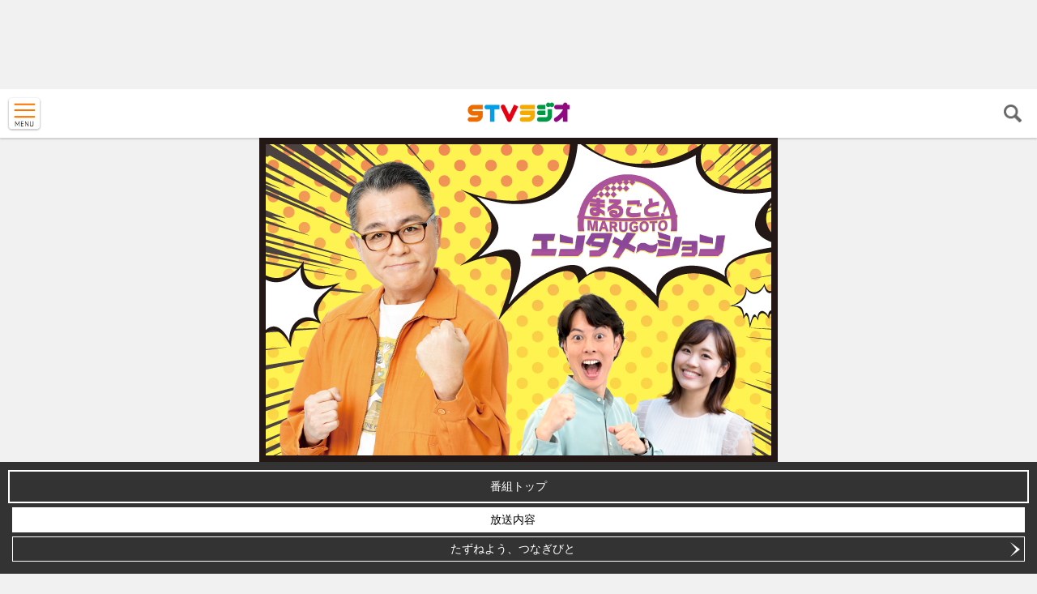

--- FILE ---
content_type: text/html
request_url: https://m.stv.jp/radio/entamation/u3f86t00000dhm10.html
body_size: 6424
content:
<!DOCTYPE HTML>
<html lang="ja">
<head>
<meta charset="UTF-8">

<meta name="viewport" content="width=device-width, initial-scale=1">
<meta name="format-detection" content="telephone=no">

<link rel="canonical" href="https://www.stv.jp/radio/entamation/u3f86t00000dhm10.html"/>

<title>魚卵をごらんよ ｜ 放送内容 ｜ まるごと！エンタメ〜ション ｜ ＳＴＶラジオ</title>


<meta name="author" content="ＳＴＶラジオ">
<meta name="Description" content="☆5月5日（木）の放送内容☆">
<meta name="Keywords" content="ＳＴＶラジオ,ＳＴＶ,ラジオ,北海道,札幌,まるごと！エンタメ〜ション,佐々木 たくお,兼子真衣,久保朱莉">
<meta property="og:locale" content="ja_JP">
<meta property="og:site_name" content="ＳＴＶラジオ">
<meta property="og:title" content="魚卵をごらんよ ｜ 放送内容 ｜ まるごと！エンタメ〜ション ｜ ＳＴＶラジオ">
<meta property="og:type" content="article">
<meta property="og:url" content="https://www.stv.jp/radio/entamation/u3f86t00000dhm10.html">
<meta property="og:description" content="☆5月5日（木）の放送内容☆">
<meta property="og:image" content="https://www.stv.jp/radio/entamation/u3f86t00000dhm10-img/u3f86t00000dhm2i.jpg">
<meta property="og:image" content="https://www.stv.jp/hd0rnp000000jt4t-img/hd0rnp000000jt7z.gif">
<meta name="twitter:image" content="https://www.stv.jp/radio/entamation/u3f86t00000dhm10-img/u3f86t00000dhm2i.jpg">
<meta name="twitter:card" content="summary_large_image">


<link rel="shortcut icon" type="image/x-icon" href="/radio/favicon.ico">

<link rel="apple-touch-icon" href="/hd0rnp000000jt4t-img/hd0rnp000000jt7y.png">


<link rel="stylesheet" type="text/css" href="//fonts.googleapis.com/css?family=Lato">

<link rel="stylesheet" type="text/css" href="../css/base16.css">


<script src="../../js/jquery-2.1.4.min.js"></script>
<script src="../../WSR/js/modernizr.js"></script>
<script src="../../WSR/js/es6-promise.min.js"></script>

<script src="../../WSR/js/watermark.min.js"></script>

<script src="../js/common4.js"></script>

<script src="../../WSR/js/page4nav.js"></script>
<script>
$(document).ready(function() {
	bPageDataLode("plog.json");
});
</script>


</head>

<body id="contentPage" class="radio iProg">
<div id="wrapper">

<aside class="aInfoPanel"><div class="Ads"><script async src="https://securepubads.g.doubleclick.net/tag/js/gpt.js"></script>
<script>
  window.googletag = window.googletag || {cmd: []};
  googletag.cmd.push(function() {
    googletag.defineSlot('/21835012094/アドフリー_ラジオ_SP', [[300, 250], [320, 100]], 'div-gpt-ad-1592620431394-0').addService(googletag.pubads());
    googletag.pubads().enableSingleRequest();
    googletag.pubads().collapseEmptyDivs();
    googletag.enableServices();
  });
</script>

<script async src="https://pagead2.googlesyndication.com/pagead/js/adsbygoogle.js"></script>
<!-- SP_ラジオ1最上_レスポンシブ*100 -->
<ins class="adsbygoogle"
     style="display:block;height:100px"
     data-ad-client="ca-pub-9610894685233822"
     data-ad-slot="8808699596"
     data-ad-format="horizontal"
     data-full-width-responsive="false">
</ins>
<script>
     (adsbygoogle = window.adsbygoogle || []).push({});
</script></div></aside>


<header id="pageHead">
	<div id="headBox">
		<h1><a href="../index.html"><span></span></a></h1>

		<div id="menuBtn"><a href="#Menu">MENU</a></div>
		
<div id="Search">

	<h2><a href="../search.html">検索</a></h2>
	<div id="SearchBox">
		<form action="../search.html" id="cse-search-box">

			<input type="hidden" name="cx" value="014649204238764537387:jmdfppvfktm" />
			<input type="hidden" name="ie" value="UTF-8" />
			<input type="text" name="q" size="31" />
			<button type="submit" name="sa">検索</button>
		</form>
	</div>
</div>


	</div>

<div id="Menu">

<ul id="MenuList">

	<li class="m_home" ><a class="btn" href="/radio/index.html">ラジオトップ</a></li>

	<li class="m_prog">
		<a class="btn" href="../bangumi/index.html">番組ページ</a>

	</li>
	
	<li class="m_ev">
		<a class="btn" href="../event/index.html">イベント</a>

	</li>
	
	<li class="m_timeT">
		<a class="btn" href="/radio/timetable/index.html">ラジオ番組表</a>

	</li>
	
	<li class="m_pers">
		<a class="btn" href="/radio/personality/index.html">パーソナリティ</a>

	</li>
	
	<li class="m_podcast">
		<a class="btn" href="../podcast/index.html">ポッドキャスト</a>

	</li>
	
	<li class="m_mRank">
		<a class="btn" href="/radio/music/suisen/index.html">今月の推薦曲</a>

	</li>
	
	<li class="m_freq">
		<a class="btn" href="../listenradio/index.html">ラジオの聴き方</a>

	</li>
	
	<li class="m_info">
		<a class="btn" href="../info/index.html">企業情報</a>

	</li>
	
	<li class="m_tv">
		<a class="btn" href="/index.html">ＳＴＶテレビ</a>

	</li>
	
</ul>

		<div class="myStv"><a href="/mystv/index.html">
	
			<b>my STV</b><span>会員ログイン</span>
		</a></div>


</div>

	<hr class="clear">
</header>

<div id="contents">
<header id="iHead" class="contentHead plogHead pColor6">
	
	<h2><a href="index.html"><img src="hd0rnp000000zxtw-img/u3f86t000002hydy.jpg" alt="まるごと！エンタメ〜ション" /></a></h2>

	<nav class="sIdxBox">
	
		<h3><a href="index.html">番組トップ</a></h3>
	
		<ul><li><a href="hd0rnp000000zxyj.html" class="current">放送内容</a></li>
			
				<li><a href="jigyoshokei/index.html">たずねよう、つなぎびと</a></li></ul>
	</nav>
	
</header>

<script type="application/ld+json">
{
	"@context": "https://schema.org",
	"@type": "Article",
	"inLanguage":"ja",
	"headline": "魚卵をごらんよ",
	"description":"☆5月5日（木）の放送内容☆",
	"url": "https://m.stv.jp/radio/entamation/u3f86t00000dhm10.html",
	"mainEntityOfPage": "https://m.stv.jp/radio/entamation/u3f86t00000dhm10.html",
	"image":["https://m.stv.jp/radio/entamation/u3f86t00000dhm10-img/u3f86t00000dhm2v.jpg"],	"keywords":["ＳＴＶラジオ","ＳＴＶ","ラジオ","北海道","札幌","まるごと！エンタメ〜ション","佐々木 たくお","兼子真衣","久保朱莉","まるごと！エンタメ〜ション","ＳＴＶラジオ"],
	"datePublished": "2022-05-05T16:16:24+09:00",
	"dateModified": "2022-05-05T16:16:24+09:00",
	"publisher":{"@type":"Organization","name":"ＳＴＶラジオ","url":"https://m.stv.jp/radio/","logo":{"@type":"ImageObject","url":"https://m.stv.jp/hd0rnp000000jt4t-img/hd0rnp000000jt7y.png","width":180,"height":180}},
	"author":{"@type":"Organization","name":"ＳＴＶラジオ","url":"https://m.stv.jp/radio/","logo":{"@type":"ImageObject","url":"https://m.stv.jp/hd0rnp000000jt4t-img/hd0rnp000000jt7y.png","width":180,"height":180}}
}
</script>

<ul class="SNSbtn" data-st="%EF%BC%B3%EF%BC%B4%EF%BC%B6%E3%83%A9%E3%82%B8%E3%82%AA">
	<li class="SBfb"><a href="https://www.facebook.com/sharer/sharer.php?u=https%3A%2F%2Fwww%2Estv%2Ejp%2Fradio%2Fentamation%2Fu3f86t00000dhm10%2Ehtml" target="_blank">Facebook</a></li><li class="SBtw"><a href="https://twitter.com/share?url=https%3A%2F%2Fwww%2Estv%2Ejp%2Fradio%2Fentamation%2Fu3f86t00000dhm10%2Ehtml&text=%EF%BC%B3%EF%BC%B4%EF%BC%B6%E3%83%A9%E3%82%B8%E3%82%AA" target="_blank">X</a></li><li class="SBli"><a href="http://line.me/R/msg/text/?%EF%BC%B3%EF%BC%B4%EF%BC%B6%E3%83%A9%E3%82%B8%E3%82%AA%0D%0Ahttps%3A%2F%2Fwww%2Estv%2Ejp%2Fradio%2Fentamation%2Fu3f86t00000dhm10%2Ehtml" target="_blank">LINE</a></li>
</ul>


<article id="contentMain" class="s2r">

	<h2 class="pageTitle">魚卵をごらんよ</h2>

<div id="mainPanel">

<nav class="bEntryNav">
	<ul>
	
	<li class="next"><a href="u3f86t00000dhiw3.html"><span class="date">5/4(水)</span> <span class="title">真実はいつもひとつ！</span></a></li>
	
	<li class="prev"><a href="u3f86t00000dhprc.html"><span class="date">5/6(金)</span> <span class="title">あたし…まよってます。</span></a></li>
	
	</ul>
</nav>

	<div id="mainText" class="iBox">
		
<div class="lastUpdate">2022年5月5日(木)</div>

<div class="rTimefree" data-open="2022-05-05T13:00" data-close="2022-05-13">

<a href="http://radiko.jp/share/?sid=STV&t=20220505130000">

<div  class="logo"><img src="../../WSR/timefree/radiko_sp.png" alt="radiko.jp タイムフリーで聴く"/></div>
	<div class="note">
		<p class="end">5月13日午前5時 配信終了</p>
		<p>※再生開始より２４時間以内であれば何度でもお楽しみ頂けます。</p>
	</div>
	</a>
</div>
	




<section id="s0">
	
<h3><span>☆5月5日（木）の放送内容☆</span></h3>

	

	<div class="eContent plain">今日のまるごとリサーチ！<br/>
<br/>
今日は５月５日！<br/>
語呂合わせで５・５＝こっこ<br/>
<br/>
ということで、<br/>
今日のリサーチは「魚卵をごらんよ」🐟<br/>
<br/>
すじこ、かずのこ、たらこ、とびっこ・・・<br/>
どんな食べ方が好きですか？<br/>
あなたの大好きな魚卵教えてください！<br/>
<br/>
📧marugoto@stv.jp<br/>
📠011-202-7290<br/>
<br/>
15時台後半にお送りしている<br/>
《Feel the Sounds》<br/>
<br/>
4月20日に「NORI☆NORI Going on」をリリース！<br/>
一度観たら忘れられないステージが魅力✨<br/>
「GETBILLMONKEYS」<br/>
<br/>
Vo.湯口翔平さんにお電話で生出演して頂きました！</div>

	
	<div class="figureList"><ul>
	

		<li style="width:400px;">
			<img src="u3f86t00000dhm10-img/u3f86t00000dhm2v.jpg" alt="画像" width="400" height="225"  data-watermark="c"/>
	
		</li>
		

	</ul></div>

	
</section>

	
<section id="s1">
	
<h3><span>☆5月5日（木）の選曲☆</span></h3>

	

	<div class="eContent plain">【13時台】 <br/>
M1「アンダンテ/矢井田瞳」<br/>
M2「GOLDEN TIME/RIP SLYME」<br/>
<br/>
【14時台】<br/>
M1「PASSION/SIAM SHADE」<br/>
M2「WINDING ROAD/絢香×コブクロ」<br/>
M3「シンデレラ・ハネムーン/岩崎宏美」<br/>
<br/>
【15時台】<br/>
M1「アリカナシカ/SAKANAMON」<br/>
M2「アラサードリーミン/Charisma．com」<br/>
M3「もう二度と戻れない/KATUMI」<br/>
M4「ゴーイン・ダウン・トゥ・リバプール/バングルス」<br/>
M5「NORI☆NORI Going on/GET BILL MONKEYS」</div>

	
</section>

	
<section id="s2">
	
<h3><span>☆まるごと！リサーチ〜魚卵をごらんよ</span></h3>

	

	<div class="eContent plain">やはり多かったのは、たらことイクラ！<br/>
やってみたくなるオリジナルの食べ方も。<br/>
他にも、カジカの子、数の子、とびっこなど<br/>
たっぷり味わいたいですね～！</div>

	
</section>

	
<section id="s3">
	
<h3><span>☆5月5日（木）のまるごと！エンタメ〜ション☆</span></h3>

	
            <h4>たくおー四季</h4>
    
	

	<div class="eContent plain">今日のたくおー四季は<br/>
日常で遭遇した小さな不幸を集めた短歌・エッセイ集<br/>
『全員がサラダバーに行ってる時に全部のカバン見てる役割』を発売した<br/>
札幌のお笑いコンビ スキンヘッドカメラ の岡本さんが登場！<br/>
<br/>
岡本さん独自の切り口が面白く、<br/>
たくおさんもお気に入りの一冊！<br/>
ぜひ手に取ってみてはいかがでしょうか。</div>

	
	<div class="figureList"><ul>
	

		<li style="width:400px;">
			<img src="u3f86t00000dhm10-img/u3f86t00000dhm41.jpg" alt="画像" width="400" height="281"  data-watermark="c"/>
	
		</li>
		

	</ul></div>

	
            <h4>36号線のまるごと！中継</h4>
    
	

	<div class="eContent plain">「サブロク連合」第8回！<br/>
コンビ名の発祥である36号線にちなんで<br/>
「サブロク連合」というサポーターを作ろう！と<br/>
国道36号線沿いの会社やお店さんを巻き込むべく今日も行ってきました！<br/>
<br/>
添加物不使用の体に優しいドーナツを販売している<br/>
ドーナツ専門店『mottake?×CAFE DOKODA』に行きました！<br/>
ササキサキが実食！モッチモチの生地にハマる味！<br/>
<br/>
——————————————————<br/>
『mottake?×CAFE DOKODA』<br/>
住所 札幌市豊平区豊平4条7丁目2-2<br/>
営業時間 11:00〜19:00</div>

	
	<div class="figureList"><ul>
	

		<li style="width:300px;">
			<img src="u3f86t00000dhm10-img/u3f86t00000dhm58.jpg" alt="画像" width="300" height="400"  data-watermark="c"/>
	
		</li>
		

	</ul></div>

	
</section>

	
	

	</div>

<nav class="bEntryNav">
	<ul>
	
	<li class="next"><a href="u3f86t00000dhiw3.html"><span class="date">5/4(水)</span> <span class="title">真実はいつもひとつ！</span></a></li>
	
	<li class="prev"><a href="u3f86t00000dhprc.html"><span class="date">5/6(金)</span> <span class="title">あたし…まよってます。</span></a></li>
	
	</ul>
</nav>



<aside class="aInfoPanel"><div class="Ads"><!-- <script async src="https://pagead2.googlesyndication.com/pagead/js/adsbygoogle.js"></script> -->
<!-- SP_ラジオ2中央_レスポンシブ -->
<ins class="adsbygoogle"
     style="display:block"
     data-ad-client="ca-pub-9610894685233822"
     data-ad-slot="9026840378"
     data-ad-format="auto"
     data-full-width-responsive="true">
</ins>
<script>
     (adsbygoogle = window.adsbygoogle || []).push({});
</script></div></aside>

<section id="sArchive" class="tBox Cards noDisp" data-pid="hd0rnp000000zxyj"></section>

<aside class="aInfoPanel"><div class="Ads"><!-- <script async src="https://pagead2.googlesyndication.com/pagead/js/adsbygoogle.js"></script> -->
<!-- SP_ラジオ2中央_レスポンシブ -->
<ins class="adsbygoogle"
     style="display:block"
     data-ad-client="ca-pub-9610894685233822"
     data-ad-slot="9026840378"
     data-ad-format="auto"
     data-full-width-responsive="true">
</ins>
<script>
     (adsbygoogle = window.adsbygoogle || []).push({});
</script></div></aside>

</div>

	<footer id="sideBar"><div class="sPrBox">


<div class="sPrBox">

	
<div class="sPr">
	
	<a href="http://radiko.jp/#STV"  target="_blank"><img src="../u3f86t000006mjuw-img/u3f86t000006mjvv.png" alt="STVラジオをradiko.jpで聴く" width="300" height="85" /></a>
</div>



</div>

</div>


<aside class="aInfoPanel"><div class="Ads"><!-- <script async src="https://pagead2.googlesyndication.com/pagead/js/adsbygoogle.js"></script> -->
<!-- SP_ラジオ4右上_レスポンシブ -->
<ins class="adsbygoogle"
     style="display:block" 
     data-ad-client="ca-pub-9610894685233822" 
     data-ad-slot="4437319091" 
     data-ad-format="auto" 
     data-full-width-responsive="true">
</ins>
<script>
     (adsbygoogle = window.adsbygoogle || []).push({});
</script></div>

	<div class="gCode"><style type="text/css">
.x_box{font-size:120%;font-weight:bold;width:300px;height:50px;background-color:#000000;color:#ffffff;decoration:none;border-radius:10px;vertical-align:middle;display:table-cell;}
.x_box a{color:#ffffff;!important}
</style>

<a href="https://twitter.com/stvradio" target="_blank">
<div class="x_box">
ＳＴＶラジオ X
</div>
</a></div>


	<div class="gCode"><script>(function(d, s, id) {
  var js, fjs = d.getElementsByTagName(s)[0];if (d.getElementById(id)) return;js = d.createElement(s); js.id = id;
  js.src = "//connect.facebook.net/ja_JP/sdk.js#xfbml=1&version=v2.7";fjs.parentNode.insertBefore(js, fjs);
}(document, 'script', 'facebook-jssdk'));</script>
<div class="fb-page" data-href="https://www.facebook.com/166640186809327/" data-tabs="timeline"  data-height="400" 
data-small-header="true" data-adapt-container-width="true" data-hide-cover="true" data-show-facepile="false">
<blockquote cite="https://www.facebook.com/166640186809327/" class="fb-xfbml-parse-ignore">
<a href="https://www.facebook.com/166640186809327/">STVラジオ Facebook</a>
</blockquote>
</div></div>


<div class="Ads"><!-- <script async src="https://pagead2.googlesyndication.com/pagead/js/adsbygoogle.js"></script> -->
<!-- SP_ラジオ5右下部_レスポンシブ -->
<ins class="adsbygoogle"
     style="display:block"
     data-ad-client="ca-pub-9610894685233822"
     data-ad-slot="5670509712"
     data-ad-format="auto"
     data-full-width-responsive="true">
</ins>
<script>
     (adsbygoogle = window.adsbygoogle || []).push({});
</script>

<!-- /21835012094/アドフリー_ラジオ_SP -->
<div id='div-gpt-ad-1592620431394-0'>
  <script>
    googletag.cmd.push(function() { googletag.display('div-gpt-ad-1592620431394-0'); });
  </script>
</div></div></aside></footer>

</article>

</div>


<footer id="pageFoot">

<div class="BreadCrumbs"><h3 class="speech">現在位置の階層</h3>
	<div class="container"><ol>

	<li class="root"><a href="../../index.html">トップ</a></li><li><a href="../index.html">ラジオ</a></li>

			<li><a href="index.html">まるごと！エンタメ〜ション</a></li>
	
			<li><a href="hd0rnp000000zxyj.html">放送内容</a></li>
	
			<li><a href="2022.html">2022年</a></li>
	
        	<li class="current">魚卵をごらんよ</li>
	
	</ol></div>
</div>

<hr class="clear">


<nav id="fotNav">

<ul  id="topMenu">
	
	<li class="m_prog">
		<a class="btn" href="../bangumi/index.html">番組ページ</a>

	</li>
	
	<li class="m_ev">
		<a class="btn" href="../event/index.html">イベント</a>

	</li>
	
	<li class="m_timeT">
		<a class="btn" href="/radio/timetable/index.html">ラジオ番組表</a>

	</li>
	
	<li class="m_pers">
		<a class="btn" href="/radio/personality/index.html">パーソナリティ</a>

	</li>
	
	<li class="m_podcast">
		<a class="btn" href="../podcast/index.html">ポッドキャスト</a>

	</li>
	
	<li class="m_mRank">
		<a class="btn" href="/radio/music/suisen/index.html">今月の推薦曲</a>

	</li>
	
	<li class="m_freq">
		<a class="btn" href="../listenradio/index.html">ラジオの聴き方</a>

	</li>
	
	<li class="m_info">
		<a class="btn" href="../info/index.html">企業情報</a>

	</li>
	
	<li class="m_tv">
		<a class="btn" href="/index.html">ＳＴＶテレビ</a>

	</li>
	
</ul>


		<div id="official"><a href="../info/sns/index.html">
	
		<p class="title"><b>ＳＮＳアカウント</b></p>
		</a></div>

		<div class="myStv"><a href="/mystv/index.html">
	
			<b>my STV</b><span>会員ログイン</span>
		</a></div>

</nav>



<div id="upLink"><a href="#wrapper">PAGE TOP</a></div>

	<div id="fotInfo">
		<h2 class="speech">このサイトについて</h2>
		<ul>
	
			<li>
	
<a href="../info/terms/index.html">ご利用にあたって</a>

</li>
	
			<li>
	
<a href="../info/privacy/index.html">個人情報について</a>

</li>
	
			<li>
	
<a href="../info/copyright/index.html">著作権とリンクについて</a>

</li>
	
			<li>
	
<a href="../../info/inquiry/index.html">ご意見・ご感想</a>

</li>
	
			<li id="sitMap"><a href="../sitemap.html">ラジオサイトマップ</a></li>
	
		</ul>
	</div>
	

	<p id="channelSw" class="hide"><a href="https://www.stv.jp/radio/entamation/u3f86t00000dhm10.html">ＰＣ版</a></p>
	
<hr class="clear">
	<p id="CopyRight">&copy; The STVradio Broadcasting Co.,Ltd.</p>

</footer>

</div><!-- Google Tag Manager -->
<script>(function(w,d,s,l,i){w[l]=w[l]||[];w[l].push({'gtm.start':
new Date().getTime(),event:'gtm.js'});var f=d.getElementsByTagName(s)[0],
j=d.createElement(s),dl=l!='dataLayer'?'&l='+l:'';j.async=true;j.src=
'https://www.googletagmanager.com/gtm.js?id='+i+dl;f.parentNode.insertBefore(j,f);
})(window,document,'script','dataLayer','GTM-NPZ44VZ');</script>
<!-- End Google Tag Manager -->
<!-- Google Tag Manager (noscript) -->
<noscript><iframe src="https://www.googletagmanager.com/ns.html?id=GTM-NPZ44VZ"
height="0" width="0" style="display:none;visibility:hidden"></iframe></noscript>
<!-- End Google Tag Manager (noscript) -->

</body>
</html>

--- FILE ---
content_type: text/html; charset=utf-8
request_url: https://www.google.com/recaptcha/api2/aframe
body_size: 115
content:
<!DOCTYPE HTML><html><head><meta http-equiv="content-type" content="text/html; charset=UTF-8"></head><body><script nonce="azcbJf60ChnpJNb61efRDg">/** Anti-fraud and anti-abuse applications only. See google.com/recaptcha */ try{var clients={'sodar':'https://pagead2.googlesyndication.com/pagead/sodar?'};window.addEventListener("message",function(a){try{if(a.source===window.parent){var b=JSON.parse(a.data);var c=clients[b['id']];if(c){var d=document.createElement('img');d.src=c+b['params']+'&rc='+(localStorage.getItem("rc::a")?sessionStorage.getItem("rc::b"):"");window.document.body.appendChild(d);sessionStorage.setItem("rc::e",parseInt(sessionStorage.getItem("rc::e")||0)+1);localStorage.setItem("rc::h",'1768880743264');}}}catch(b){}});window.parent.postMessage("_grecaptcha_ready", "*");}catch(b){}</script></body></html>

--- FILE ---
content_type: text/css
request_url: https://m.stv.jp/radio/css/base16.css
body_size: 38217
content:
@charset "UTF-8";/*! normalize.css v3.0.3 | MIT License | github.com/necolas/normalize.css */img,legend{border:0}legend,td,th{padding:0}html{font-family:sans-serif;-ms-text-size-adjust:100%;-webkit-text-size-adjust:100%}body{margin:0}article,aside,details,figcaption,figure,footer,header,hgroup,main,menu,nav,section,summary{display:block}audio,canvas,progress,video{display:inline-block;vertical-align:baseline}audio:not([controls]){display:none;height:0}[hidden],template{display:none}a{background-color:transparent}a:active,a:hover{outline:0}abbr[title]{border-bottom:1px dotted}b,optgroup,strong{font-weight:700}dfn{font-style:italic}h1{font-size:2em;margin:.67em 0}mark{background:#ff0;color:#000}small{font-size:80%}sub,sup{font-size:75%;line-height:0;position:relative;vertical-align:baseline}sup{top:-.5em}sub{bottom:-.25em}svg:not(:root){overflow:hidden}figure{margin:1em 40px}hr{box-sizing:content-box;height:0}pre,textarea{overflow:auto}code,kbd,pre,samp{font-family:monospace,monospace;font-size:1em}button,input,optgroup,select,textarea{color:inherit;font:inherit;margin:0}button{overflow:visible}button,select{text-transform:none}button,html input[type=button],input[type=reset],input[type=submit]{-webkit-appearance:button;cursor:pointer}button[disabled],html input[disabled]{cursor:default}button::-moz-focus-inner,input::-moz-focus-inner{border:0;padding:0}input{line-height:normal}input[type=checkbox],input[type=radio]{box-sizing:border-box;padding:0}input[type=number]::-webkit-inner-spin-button,input[type=number]::-webkit-outer-spin-button{height:auto}input[type=search]{-webkit-appearance:textfield;box-sizing:content-box}input[type=search]::-webkit-search-cancel-button,input[type=search]::-webkit-search-decoration{-webkit-appearance:none}fieldset{border:1px solid silver;margin:0 2px;padding:.35em .625em .75em}table{border-collapse:collapse;border-spacing:0}/*! formstone v0.8.34 [lightbox.css] 2015-12-18 | MIT License | formstone.it */.fs-lightbox{width:200px;height:200px;position:absolute;right:0;left:0;z-index:101;background:#fff;border-radius:3px;box-shadow:0 0 25px #000;opacity:0;margin:0 auto;padding:10px;-webkit-transform:translateZ(0)}
.fs-lightbox,.fs-lightbox *:not(input):not(textarea){box-sizing:border-box;-webkit-user-select:none !important;-moz-user-select:none !important;-ms-user-select:none !important;user-select:none !important}.fs-lightbox-fixed{position:fixed;top:0;bottom:0;margin:auto}.fs-lightbox-inline{padding:30px}.fs-lightbox-animating{-webkit-transition:height .25s ease,width .25s ease,opacity .25s linear,top .25s ease;transition:height .25s ease,width .25s ease,opacity .25s linear,top .25s ease}.fs-lightbox-animating .fs-lightbox-container{-webkit-transition:opacity .25s linear .25s,visibility .25s linear .25s;transition:opacity .25s linear .25s,visibility .25s linear .25s}.fs-lightbox-mobile .fs-lightbox-image_container{-webkit-transform:translate3D(0,0,0);-ms-transform:translate3D(0,0,0);transform:translate3D(0,0,0)}.fs-lightbox-mobile.fs-lightbox-animating .fs-lightbox-image_container{-webkit-transition:height .25s ease,width .25s ease,top .25s ease,left .25s ease;transition:height .25s ease,width .25s ease,top .25s ease,left .25s ease}.fs-lightbox-overlay{width:100%;height:100%;position:fixed;top:0;right:0;bottom:0;left:0;z-index:100;background:#000;opacity:0;-webkit-transition:opacity .25s linear;transition:opacity .25s linear}.fs-lightbox-open{opacity:1}.fs-lightbox-overlay.fs-lightbox-open{opacity:.75}.fs-lightbox-close{border:0;width:30px;height:30px;position:absolute;top:-7.5px;right:-7.5px;z-index:105;background:#fff;border-radius:100%;cursor:pointer;display:block;overflow:hidden;padding:0;text-indent:200%;white-space:nowrap}.fs-lightbox-close:focus{outline:0}.fs-lightbox-close:before{position:absolute;top:0;right:0;bottom:0;left:0;color:#333;content:"\00d7";display:block;font-family:"Helvetica",Arial,sans-serif;font-size:22px;font-weight:700;line-height:30px;margin:auto;text-align:center;text-indent:0;-webkit-transition:color .15s linear;transition:color .15s linear}.no-opacity .fs-lightbox-close{text-indent:-999px}.fs-lightbox-loading_icon{width:50px;height:50px;position:absolute;top:0;right:0;bottom:0;left:0;z-index:105;display:block;margin:auto;opacity:0;-webkit-transition:opacity .25s linear,visibility .25s linear;transition:opacity .25s linear,visibility .25s linear;visibility:hidden}
.fs-lightbox-loading_icon:before,.fs-lightbox-loading_icon:after{width:100%;height:100%;position:absolute;top:0;right:0;bottom:0;left:0;border-radius:110%;content:'';display:block}.fs-lightbox-loading_icon:before{border:5px solid rgba(51,51,51,0.25)}.fs-lightbox-loading_icon:after{-webkit-animation:fs-lightbox-loading-spin .75s linear infinite;animation:fs-lightbox-loading-spin .75s linear infinite;border:5px solid transparent;border-top-color:#333}@-webkit-keyframes fs-lightbox-loading-spin{from{-webkit-transform:rotate(0);transform:rotate(0)}to{-webkit-transform:rotate(360deg);transform:rotate(360deg)}}@keyframes fs-lightbox-loading-spin{from{-webkit-transform:rotate(0);transform:rotate(0)}to{-webkit-transform:rotate(360deg);transform:rotate(360deg)}}.fs-lightbox-container{width:100%;height:100%;position:relative;z-index:103;background:#fff;overflow:hidden}.fs-lightbox-container:after{clear:both;content:'';display:table}.fs-lightbox-content{width:100%;background:#fff;opacity:1;overflow:hidden;padding:0;visibility:visible}.fs-lightbox-content:after{clear:both;content:'';display:table}.fs-lightbox-inline .fs-lightbox-content{width:auto}.fs-lightbox-iframed .fs-lightbox-content{width:100%;height:100%;overflow:auto;-webkit-overflow-scrolling:touch}.fs-lightbox-mobile .fs-lightbox-image_container{width:1px;height:1px;margin:0;position:absolute}.fs-lightbox-image{max-width:inherit;float:left}.fs-lightbox-mobile .fs-lightbox-image{position:relative;float:none}.fs-lightbox-video{width:100%;height:100%}.fs-lightbox-iframe{width:100%;height:100%;border:0;float:left;overflow:auto}.fs-lightbox-meta{clear:both;padding:10px 10px 0}.fs-lightbox-control{border:0;width:40px;height:40px;position:absolute;top:0;z-index:105;background:#fff;border-radius:100%;box-shadow:0 0 5px rgba(0,0,0,0.25);cursor:pointer;display:block;margin-right:auto;margin-left:auto;opacity:1;overflow:hidden;text-indent:200%;-webkit-transition:opacity .15s linear,visibility .15s linear;transition:opacity .15s linear,visibility .15s linear;white-space:nowrap;visibility:visible}
.fs-lightbox-control:focus{outline:0}.fs-lightbox-control:before{width:0;height:0;position:absolute;top:0;right:0;bottom:0;left:0;content:'';margin:auto}.no-opacity .fs-lightbox-control{text-indent:-999px}.fs-lightbox-control_previous{left:20px}.fs-lightbox-control_previous:before{border-top:8px solid transparent;border-bottom:8px solid transparent;border-right:10.4px solid #333;margin-left:14px}.fs-lightbox-control_next{right:20px}.fs-lightbox-control_next:before{border-top:8px solid transparent;border-bottom:8px solid transparent;border-left:10.4px solid #333;margin-right:14px}.fs-lightbox-control_disabled{opacity:0;visibility:hidden}.no-touchevents .fs-lightbox .fs-lightbox-control{opacity:0;visibility:hidden}.no-touchevents .fs-lightbox:hover .fs-lightbox-control{opacity:1;visibility:visible}.no-touchevents .fs-lightbox .fs-lightbox-control_disabled,.no-touchevents .fs-lightbox:hover .fs-lightbox-control_disabled{opacity:0;cursor:default;visibility:hidden}.fs-lightbox-position{color:#999;font-size:12px;margin:5px 0;padding:0}.fs-lightbox-caption:after{clear:both;content:'';display:table}.fs-lightbox-caption p{color:#666;font-size:14px;margin:5px 0;padding:0}.fs-lightbox-caption_toggle{display:none}.fs-lightbox-error{width:250px}.fs-lightbox-error p{color:#900;font-size:14px;margin:0;padding:25px;text-align:center;text-transform:uppercase}.fs-lightbox-loading .fs-lightbox-container{opacity:0;-webkit-transition:opacity .25s linear;transition:opacity .25s linear;visibility:hidden}.fs-lightbox-loading .fs-lightbox-loading_icon{opacity:1;visibility:visible}.fs-lightbox-mobile{width:100%;height:100%;position:fixed;top:0;right:0;bottom:0;left:0;color:#fff;background:#111;border-radius:0;padding:40px 0 0}.fs-lightbox-mobile .fs-lightbox-close{height:40px;width:40px;top:0;right:0;background:#111;border-radius:0}.fs-lightbox-mobile .fs-lightbox-close:before{color:#ccc;font-size:28px;font-weight:700;line-height:40px}
.fs-lightbox-mobile .fs-lightbox-loading_icon:before{border-color:rgba(153,153,153,0.25)}.fs-lightbox-mobile .fs-lightbox-loading_icon:after{border-top-color:#999}.fs-lightbox-mobile .fs-lightbox-container{position:static;background:#111}.fs-lightbox-mobile .fs-lightbox-content{background-color:#111;padding:0 15px}.fs-lightbox-mobile .fs-lightbox-tools{width:100%;position:fixed;right:0;bottom:0;left:0;background-color:#111}.fs-lightbox-mobile .fs-lightbox-control{width:50px;height:100%;min-height:50px;background:#111;border-radius:0;box-shadow:none;opacity:1;visibility:visible}.fs-lightbox-mobile .fs-lightbox-control_previous{left:0}.fs-lightbox-mobile .fs-lightbox-control_previous:before{border-right-color:#eee;margin-left:19px}.fs-lightbox-mobile .fs-lightbox-control_next{right:0}.fs-lightbox-mobile .fs-lightbox-control_next:before{border-left-color:#eee;margin-right:19px}.no-touchevents .fs-lightbox-mobile .fs-lightbox-control,.no-touchevents .fs-lightbox-mobile:hover .fs-lightbox-control{opacity:1;visibility:visible}.fs-lightbox-mobile .fs-lightbox-control_disabled,.no-touchevents .fs-lightbox-mobile .fs-lightbox-control_disabled,.no-touchevents .fs-lightbox-mobile:hover .fs-lightbox-control_disabled{opacity:0;cursor:default !important;visibility:hidden}.fs-lightbox-mobile .fs-lightbox-meta{padding:15px 65px}.fs-lightbox-mobile .fs-lightbox-position{color:#999;font-size:12px;margin:0;padding:0 15px 0 0}.fs-lightbox-mobile .fs-lightbox-caption p{color:#eee;font-size:14px;margin:0;padding:0}.fs-lightbox-mobile .fs-lightbox-image{-webkit-transition:none !important;transition:none !important;-webkit-transform:translate(0,0);-ms-transform:translate(0,0);transform:translate(0,0)}.fs-lightbox-mobile.fs-lightbox-animated .fs-lightbox-image{-webkit-transition:-webkit-transform .25s ease-out !important;transition:transform .25s ease-out !important}.fs-lightbox-mobile.fs-lightbox-inline .fs-lightbox-content,.fs-lightbox-mobile.fs-lightbox-iframe .fs-lightbox-content{height:100%;overflow-x:hidden;overflow-y:scroll;-webkit-overflow-scrolling:touch}
.fs-lightbox-lock{overflow:hidden !important}.fs-lightbox-mobile.fs-lightbox-touch .fs-lightbox-tools{width:auto;position:static;background:transparent}.fs-lightbox-mobile button{background:0;border:0;padding:0}.fs-lightbox-mobile.fs-lightbox-touch .fs-lightbox-controls{width:100%;height:50px;position:fixed;right:0;bottom:0;left:0;z-index:105;background-color:#111;padding:0 65px}.fs-lightbox-mobile.fs-lightbox-touch .fs-lightbox-caption_toggle{color:#999;display:block;font-size:12px;line-height:50px}.fs-lightbox-mobile.fs-lightbox-touch .fs-lightbox-meta{width:100%;height:80%;position:fixed;top:20%;right:0;bottom:0;left:0;z-index:104;background:#222;box-shadow:0 0 25px #000;padding:15px 15px 65px;-webkit-transform:translate(0,100%);-ms-transform:translate(0,100%);transform:translate(0,100%);-webkit-transition:-webkit-transform .25s ease;transition:transform .25s ease}.fs-lightbox-touch.fs-lightbox-caption_open .fs-lightbox-meta{-webkit-transform:translate(0,0);-ms-transform:translate(0,0);transform:translate(0,0)}.fs-lightbox{text-align:left}.fs-lightbox-control{opacity:0}.fs-lightbox:hover .fs-lightbox-control{opacity:1;visibility:visible}.fs-lightbox-mobile .fs-lightbox-content a,.fs-lightbox-mobile.fs-lightbox-touch .fs-lightbox-caption_toggle{color:#fff}/*! formstone v0.8.29 [scrollbar.css] 2015-11-25 | MIT License | formstone.it */.fs-scrollbar{overflow:hidden;overflow-x:hidden;overflow-y:hidden;position:relative}.fs-scrollbar,.fs-scrollbar *{-webkit-user-select:none !important;-moz-user-select:none !important;-ms-user-select:none !important;user-select:none !important}.fs-scrollbar,.fs-scrollbar-content,.fs-scrollbar-bar,.fs-scrollbar-track,.fs-scrollbar-handle{box-sizing:border-box}.fs-scrollbar-content{position:relative;z-index:1;height:100%;overflow:auto;overflow-x:hidden;overflow-y:auto;-webkit-overflow-scrolling:touch}.fs-scrollbar-content::-webkit-scrollbar,.fs-scrollbar-content::-webkit-scrollbar-button,.fs-scrollbar-content::-webkit-scrollbar-track,.fs-scrollbar-content::-webkit-scrollbar-track-piece,.fs-scrollbar-content::-webkit-scrollbar-thumb,.fs-scrollbar-content::-webkit-scrollbar-corner,.fs-scrollbar-content::-webkit-resizer{background:transparent;opacity:0}
.fs-scrollbar-bar{width:17px;height:100%;padding-left:10px;position:absolute;right:0;top:0;z-index:2;background:#fff;display:none}.fs-scrollbar-track{width:100%;height:100%;position:relative;background:#d7d7d7;overflow:hidden;border:1px solid #ccc;border-width:0 0 0 1px}.fs-scrollbar-handle{width:6px;height:6px;position:absolute;top:0;right:0;z-index:2;background:#5b5b5b;cursor:pointer}.fs-scrollbar-horizontal .fs-scrollbar-content{overflow:auto;overflow-x:auto;overflow-y:hidden;padding:0 0 16px 0}.fs-scrollbar-horizontal .fs-scrollbar-bar{width:100%;height:16px;top:auto;bottom:0;border-width:1px 0 0 0}.fs-scrollbar-horizontal .fs-scrollbar-handle{width:20px;height:10px;top:auto;right:auto;bottom:3px}.fs-scrollbar-setup .fs-scrollbar-bar,.fs-scrollbar-active .fs-scrollbar-bar{display:block}/*!site common*/html{box-sizing:border-box}*,*:before,*:after{box-sizing:inherit}.container:after,.row:after,.cell:after{content:"";display:table;clear:both}.container{margin:0 auto}.row{width:100%}.cell{display:block;float:left;width:100%}.gutter .cell{margin-left:2%}.gutter .cell:first-child{margin-left:0}.col1{width:8.33333333333%}.col2{width:16.6666666667%}.col3{width:25%}.col4{width:33.3333333333%}.col5{width:41.6666666667%}.col6{width:50%}.col7{width:58.3333333333%}.col8{width:66.6666666667%}.col9{width:75%}.col10{width:83.3333333333%}.col11{width:91.6666666667%}.col12{width:100%}.gutter .col1{width:6.5%}.gutter .col2{width:15%}.gutter .col3{width:23.5%}.gutter .col4{width:32%}.gutter .col5{width:40.5%}.gutter .col6{width:49%}.gutter .col7{width:57.5%}.gutter .col8{width:66%}.gutter .col9{width:74.5%}.gutter .col10{width:83%}.gutter .col11{width:91.5%}.gutter .col12{width:100%}img{max-width:100%;height:auto;vertical-align:bottom}.attention{color:#e60020}em.attention{font-size:100%;text-decoration:none;font-style:normal;color:#e60020}a{color:#0072ca;font-weight:normal;text-decoration:none}a:visited{color:#824b94}a:hover,a:active,a:focus{color:#0072ca;text-decoration:underline}
.clear{clear:both}hr{border:0;border-top:1px solid #999;margin:10px 0}hr.clear{display:none}.speech{margin:0;padding:0;display:block;width:1px;height:1px;position:absolute;left:-9999px;overflow:hidden}.printOnly{display:none}@media print{.speech{display:none}.printOnly{display:block}}.noDisp{display:none !important}ul.SNSbtn{clear:both;display:block;padding:0;margin:10px}.SNSbtn:after{content:" ";display:block;clear:both}ul.SNSbtn li{display:inline-block;margin-right:14px;vertical-align:top;margin:6px}ul.SNSbtn li a{display:block;position:relative;width:38px;height:0;padding-top:38px;overflow:hidden;-webkit-border-radius:5px;border-radius:5px;-webkit-box-shadow:0 1px 2px 0 rgba(1,1,1,0.1);box-shadow:0 1px 2px 0 rgba(1,1,1,0.1)}ul.SNSbtn li a:before{content:"";background-repeat:no-repeat;display:block;background-size:contain;position:absolute;width:38px;height:38px;top:0;left:0}.SBfb a{background:#3b5999}.SBfb a:before{background-image:url("../../css/sns/sp_fb.png")}.SBtw a{background:#000}.SBtw a:before{background-image:url("../../css/sns/sp_x.png")}.SBli a{background:#00b900}.SBli a:before{background-image:url("../../css/sns/sp_line.png")}.SBgp a{background:#dc4e41}.SBgp a:before{background-image:url("../../css/sns/sp_gplus.png")}.SBpo a{background:#f03d51}.SBpo a:before{background-image:url("../../css/sns/sp_pocket.png")}.SBhb a{background:#1798cd}.SBhb a:before{background-image:url("../../css/sns/sp_hatena.png")}/*!pageLayout*/html{margin:0;padding:0}body{margin:0;padding:0;color:#333;background:#f1f1f1;font-size:16px;font-family:"メイリオ",Meiryo,"Hiragino Kaku Gothic Pro W3","ヒラギノ角ゴ Pro W3","游ゴシック","YuGothic","MS P Gothic","MS Pゴシック",sans-serif;line-height:1.5;text-align:center;position:relative;-webkit-text-size-adjust:100%}
#wrapper{overflow:hidden;zoom:1}#pageHead{font-family:'Lato',Arial,"メイリオ",Meiryo,"Hiragino Kaku Gothic Pro W3","ヒラギノ角ゴ Pro W3","游ゴシック","YuGothic","MS P Gothic","MS Pゴシック",sans-serif}#headBox{height:60px;width:100%;padding:12px 10px;position:relative;text-align:center;background:#fff;-webkit-box-shadow:0 2px 2px 0 rgba(1,1,1,0.15);box-shadow:0 2px 2px 0 rgba(1,1,1,0.15)}#headBox h1{margin:0 60px;height:34px;color:#c00;font-size:34px;line-height:1;display:block}#headBox h1 a{color:inherit;display:inline-block}#headBox h1 span{display:inline-block}#headBox h1 span{display:inline-block;width:140px;padding-top:34px;height:0;overflow:hidden;background-image:url("../../hd0rnp000000jt4t-img/mkuhs400000043b5.png");background-repeat:no-repeat;background-size:contain;background-position:center center}#Search h2{margin:0;padding:0;overflow:hidden;position:absolute;right:0;bottom:0}#Search h2 span,#Search h2 a{padding:60px 10px 0;width:60px;cursor:pointer;color:#333;display:block;font-size:0;text-decoration:none}#Search h2 span:before,#Search h2 a:before{position:absolute;top:50%;right:19px;margin-top:-11px;width:22px;height:22px;content:"";display:block;background-size:contain;background-position:center center;background-repeat:no-repeat;background-image:url('[data-uri]')}#Search.open h2 span,#Search.open h2 a{color:#fff;background-color:#333}#Search.open h2 span:before,#Search.open h2 a:before{background-image:url("[data-uri]")}#SearchBox{background-color:#333;background-color:rgba(0,0,0,0.8);padding:3px;height:46px;width:100%;position:absolute;visibility:hidden;opacity:0;top:100%;right:0;margin-top:-5px;z-index:5}#Search.open #SearchBox{margin-top:0;visibility:visible;opacity:1;box-shadow:0 0 10px 0 rgba(0,0,0,0.15)}#SearchBox form{background:#fff;text-align:left;padding:5px;padding-right:70px;position:relative}
#SearchBox form input[type="text"]{width:100%;height:30px;border:0}#SearchBox form button[type="submit"]{position:absolute;right:5px;top:50%;margin-top:-15px;min-width:60px;height:30px;color:#fff;background-color:#cb0900;border:0;font-size:16px}#menuBtn{margin:0;padding:0;overflow:hidden;position:absolute;left:0;bottom:0}#menuBtn a{padding:60px 10px 0;width:60px;cursor:pointer;color:#333;display:block;font-size:0;font-weight:normal;text-decoration:none}#menuBtn a:before{content:"";display:block;position:absolute;top:50%;left:11px;margin-top:-19px;width:38px;height:38px;-webkit-box-shadow:0 1px 2px 1px rgba(1,1,1,0.2);box-shadow:0 1px 2px 1px rgba(1,1,1,0.2);-webkit-border-radius:4px;border-radius:4px;z-index:99;background-size:contain;background-position:center center;background-repeat:no-repeat;background-image:url('[data-uri]')}.menuOpen #menuBtn a:before{background-image:url('[data-uri]')}#pageFoot{text-align:center;font-family:'Lato',Arial,"メイリオ",Meiryo,"Hiragino Kaku Gothic Pro W3","ヒラギノ角ゴ Pro W3","游ゴシック","YuGothic","MS P Gothic","MS Pゴシック",sans-serif}#pageFoot a{color:#000}#pageFoot a:hover{color:#C00}#pageFoot ul{padding:0;margin:0;display:block;list-style:none}#pageFoot li{display:inline-block}#fotNav{padding:25px 15px;color:#fff;background-color:#333}#fotNav a{color:#fff}#homePage #fotNav{color:#333;background-color:transparent}#fotNav #official{text-align:center;margin-bottom:15px}#fotNav #official a{font-size:16px;color:#000;line-height:30px;text-decoration:none;-webkit-border-radius:4px;-moz-border-radius:4px;border-radius:4px;background-color:#fff;display:block}#fotNav #official p{margin:0 5px}#fotNav #official .copy{font-size:12px;padding:8px 0 0;line-height:1.5;color:#000}
#fotNav #official .copy::before,#fotNav #official .copy::after{content:"";vertical-align:text-bottom;width:1px;height:1.3em;display:inline-block;border-left:2px solid #e6001f}#fotNav #official .copy::before{-webkit-transform:rotateZ(-40deg);transform:rotateZ(-40deg);margin-right:10px}#fotNav #official .copy::after{margin-left:3px;-webkit-transform:rotateZ(40deg);transform:rotateZ(40deg)}#fotNav #official .title{color:#e6001f}#fotNav #official a b{margin:.2em;display:inline-block;font-weight:bold}#fotNav #official a span{margin:.2em;font-weight:bold;display:inline-block}#fotNav #official a:hover .title,#fotNav #official a:active .title,#fotNav #official a:focus .title,#fotNav #official a:hover .title>*,#fotNav #official a:active .title>*,#fotNav #official a:focus .title>*{text-decoration:underline}#fotInfo{border-top:1px solid #ccc;font-size:13px;padding:15px 10px}#fotInfo li{vertical-align:middle;display:inline-block;padding:0}#fotInfo li:before{display:inline-block;content:"|";margin-left:.2em;margin-right:.4em}#fotInfo li:first-child:before{display:none}#pageFoot #channelSw{text-align:center;margin:0;padding:0 10px}#channelSw a{display:block;color:#000;padding:0 3px;font-size:18px;line-height:1.8;background-color:#fff;border:1px solid #ccc;border-radius:4px;-webkit-box-shadow:0 1px 2px rgba(0,0,0,.2);box-shadow:0 1px 2px rgba(0,0,0,.2)}#channelSw a::before,#channelSw a::after{display:inline-block;content:'';background-position:center center;background-size:contain;background-repeat:no-repeat;vertical-align:middle}#channelSw a::before{margin-top:-5px;margin-right:5px;width:20px;height:18px;background-image:url('[data-uri]')}#channelSw a::after{margin-top:-5px;margin-left:10px;width:12px;height:12px;background-image:url('[data-uri]')}#channelSw a:hover,#channelSw a:active,#channelSw a:focus{color:#e6001f}#CopyRight{font-size:10px;text-align:center;margin:0;padding:12px 0}
#upLink{position:fixed;right:10px;bottom:110px;z-index:5}#upLink a{display:block;background-color:#000;opacity:.6;text-indent:-9999px;width:48px;height:48px;position:relative;transition:opacity ease-in .3s;border-radius:5px}#upLink a:after{content:" ";display:block;width:0;height:0;border-style:solid;border-width:0 10.5px 10px 10.5px;border-color:transparent transparent #fff transparent;position:absolute;top:12px;right:14px}#upLink a:before{content:" ";display:block;position:absolute;top:21px;right:20px;width:8px;height:16px;background-color:#FFF}#upLink a.hide{opacity:0}#pageFoot .Ads{text-align:center;margin:20px 15px}#pageFoot .Ads .adsbygoogle{min-height:100px}#fMap{border-top:1px solid #ccc;font-size:14px;padding:15px 10px}#fMap>ul>li{padding:0;margin-bottom:5px;display:block}#fMap>ul>li>a{vertical-align:middle;display:inline-block;margin-right:.5em;color:#c00;font-weight:bold}#fMap .sub{font-size:13px}#fMap .sub li{vertical-align:middle;display:inline-block;padding:0}#fMap .sub li+li:before{display:inline-block;content:"|";margin:0 .4em}#fMap .sub li a[target="_blank"]::after{width:20px}.BreadCrumbs{width:100%;font-size:10px;line-height:1.2;background-color:#fff;-webkit-box-shadow:0 1px 2px 0 rgba(1,1,1,0.1);box-shadow:0 1px 2px 0 rgba(1,1,1,0.1);position:relative;z-index:1}.BreadCrumbs .container{padding:5px;margin:0 auto;text-align:left}.BreadCrumbs ol{text-align:left;list-style:none;margin:0 auto;padding:0 5px;overflow:hidden;zoom:1}.BreadCrumbs ol li{line-height:2;float:left}.BreadCrumbs ol li:after{content:">";margin-left:5px;margin-right:5px;display:inline-block}.BreadCrumbs ol li:last-child:after{display:none}#pageFoot .BreadCrumbs ol li a,.BreadCrumbs ol li a{color:#000}#Menu{width:100%;background-color:#e5e5e5;position:absolute;left:0;top:58px;font-size:15px;z-index:100;display:none}.menuOpen #Menu{display:block}
.menuOpen:before{content:"";position:fixed;display:block;width:100%;height:100%;min-height:100%;top:0;left:0;background-color:rgba(0,0,0,0.5);-webkit-transition:.3s ease;-moz-transition:.3s ease;transition:.3s ease;z-index:90}#localNav{margin:20px 0 35px;text-align:left;background-color:#fff}#localNav h2{margin:0;color:#fff;font-weight:normal;font-size:16px;padding:8px 10px 6px;background-color:#333}#localNav ul,#MenuList{text-align:left;margin:0;padding:0;display:block;list-style:none}#localNav li,#MenuList li{display:block;list-style:none;border-bottom:1px solid #ccc}#localNav li ul,#MenuList li ul{margin:0;padding:0;display:block;list-style:none}#MenuList li>a{font-weight:bold}#localNav li a,#MenuList li>a,#MenuList h2>a{color:#000;line-height:40px;padding:0 15px;display:block;position:relative}#localNav li a:before,#MenuList li>a:before,#MenuList h2>a:before{display:block;position:absolute;top:50%;right:12px;content:'';width:12px;height:18px;margin-top:-9px;-webkit-background-size:12px 18px;background-size:12px 18px;background-image:url('[data-uri]')}#MenuList li>a.btn{padding:0 15px 0 50px;background-position:16px center;background-repeat:no-repeat;background-color:#fff;background-size:25px auto}#MenuList li.m_home a.btn{padding:0 15px}#localNav .collapsible>a.btn,#localNav .collapsible>h3,#MenuList .collapsible>a.btn{padding-right:40px}#localNav .collapsible>a.btn:before,#localNav .collapsible>h3:before,#MenuList .collapsible>a.btn:before{content:'\FF0B';line-height:1;width:1em;text-align:center;margin-top:-.5em;right:8px;font-size:24px;font-weight:normal;color:#666;background:0}#MenuList .collapsible>a.btn.active{color:#fff;background-color:#000}#localNav .collapsible>a.btn.active:before,#localNav .collapsible>h.active3:before{content:'\2212'}#MenuList .collapsible>a.btn.active:before{color:#fff;content:'\2212'}
#MenuList .collapsible>a.btn.blank:after{display:none}#localNav .collapsible ul,#MenuList .collapsible .MenuPanel{display:none}#MenuList .MenuPanel h2{font-size:15px;margin:0;padding:0;border-bottom:1px solid #ccc}#MenuList .MenuPanel .sub>a,#MenuList .MenuPanel h3{font-size:15px;color:#fff;line-height:27px;margin:0;padding:3px 15px}#MenuList .MenuPanel li.sub>a:before{background-image:url('[data-uri]')}#MenuList .MenuPanel li.sub{border-bottom:0}#MenuList .MenuPanel li.sub li a{padding-left:30px}#localNav .MenuPanel li a,#MenuList .MenuPanel li a{font-weight:normal}#localNav .btn+ul{border-top:1px solid #ccc}#localNav .active+ul,#MenuList .active+.MenuPanel{margin-bottom:-1px}#MenuList .banner{overflow:hidden;border-bottom:1px solid #ccc}#localNav li .thisPage{line-height:40px;padding:0 15px;display:block;position:relative}#localNav .sub li .thisPage,#localNav .sub li a{padding-left:2em}#localNav .sub li .thisPage:after,#localNav .sub li a:after{content:"-";position:absolute;top:50%;left:1em;width:1em;height:1em;line-height:1;margin-top:-0.5em}.myStv{text-align:center}.myStv a{font-size:16px;color:#000;line-height:30px;text-decoration:none;-webkit-border-radius:4px;-moz-border-radius:4px;border-radius:4px;background-color:#fff;display:block}.myStv a b{margin:.2em;color:#e6001f;display:inline-block;font-weight:bold}.myStv a span{margin:.2em;font-weight:bold;display:inline-block;color:#000}.myStv a:hover>*,.myStv a:active>*,.myStv a:focus>*{text-decoration:underline}#Menu .myStv{padding:15px}#topMenu{margin:0;padding:0;display:block;list-style:none;font-size:0}#topMenu li{display:inline-block;vertical-align:top;width:29.9145299145%;font-size:12px;text-align:center;margin-right:4.61538461538%;margin-bottom:4.61538461538%}#topMenu li:nth-child(3n){margin-right:0}#topMenu li a{width:100%;display:block;position:relative}#topMenu li a:before{content:'';width:100%;margin-bottom:6px;height:87px;display:block;-webkit-border-radius:10px;-moz-border-radius:10px;border-radius:10px;background-color:#fff;background-repeat:no-repeat;background-position:center 0;-webkit-background-size:87px auto;background-size:87px auto}
#topMenu li a.blank:after{position:absolute;display:block;top:70px;right:5px}#topMenu li a:hover,#topMenu li a:active{color:inherit;text-decoration:underline}#topMenu .m_prog a:before{background-image:url("../../css/radio2/rm_prog_btn.png")}#MenuList .m_prog>a.btn{background-image:url("../../css/radio2/rm_prog.png")}.m_prog .MenuPanel{background-color:#fcf1f5}.prog #localNav h2,.m_prog .MenuPanel .sub>a,.m_prog .MenuPanel h3,.m_prog .MenuPanel .BLink a.btn{background-color:#e6769e}#topMenu .m_timeT a:before{background-image:url("../../css/radio2/rm_time_btn.png")}#MenuList .m_timeT>a.btn{background-image:url("../../css/radio2/rm_time.png")}.m_timeT .MenuPanel{background-color:#f3f1fc}.timeT #localNav h2,.m_timeT .MenuPanel .sub>a,.m_timeT .MenuPanel h3,.m_timeT .MenuPanel .BLink a.btn{background-color:#8671df}#topMenu .m_pers a:before{background-image:url("../../css/radio2/rm_pers_btn.png")}#MenuList .m_pers>a.btn{background-image:url("../../css/radio2/rm_pers.png")}.m_pers .MenuPanel{background-color:#f8f1fa}.pers #localNav h2,.m_pers .MenuPanel .sub>a,.m_pers .MenuPanel h3,.m_pers .MenuPanel .BLink a.btn{background-color:#be73cc}#topMenu .m_podcast a:before{background-image:url("../../css/radio2/rm_pod_btn.png")}#MenuList .m_podcast>a.btn{background-image:url("../../css/radio2/rm_pod.png")}.m_podcast .MenuPanel{background-color:#e9f5fb}.podcast #localNav h2,.m_podcast .MenuPanel .sub>a,.m_podcast .MenuPanel h3,.m_podcast .MenuPanel .BLink a.btn{background-color:#269ed3}#topMenu .m_ev a:before{background-image:url("../../css/radio2/rm_ev_btn.png")}#MenuList .m_ev>a.btn{background-image:url("../../css/radio2/rm_ev.png")}.m_ev .MenuPanel{background-color:#f0f8fc}.ev #localNav h2,.m_ev .MenuPanel .sub>a,.m_ev .MenuPanel h3,.m_ev .MenuPanel .BLink a.btn{background-color:#65b3f4}#topMenu .m_mRank a:before{background-image:url("../../css/radio2/rm_rank_btn.png")}#MenuList .m_mRank>a.btn{background-image:url("../../css/radio2/rm_rank.png")}.m_mRank .MenuPanel{background-color:#eef6eb}
.mRank #localNav h2,.m_mRank .MenuPanel .sub>a,.m_mRank .MenuPanel h3,.m_mRank .MenuPanel .BLink a.btn{background-color:#5ca637}#topMenu .m_freq a:before{background-image:url("../../css/radio2/rm_freq_btn.png")}#MenuList .m_freq>a.btn{background-image:url("../../css/radio2/rm_freq.png")}.m_freq .MenuPanel{background-color:#fcf6e9}.freq #localNav h2,.m_freq .MenuPanel .sub>a,.m_freq .MenuPanel h3,.m_freq .MenuPanel .BLink a.btn{background-color:#e2a624}#topMenu .m_info a:before{background-image:url("../../css/radio2/rm_info_btn.png")}#MenuList .m_info>a.btn{background-image:url("../../css/radio2/rm_info.png")}.m_info .MenuPanel{background-color:#fff1e5}.info #localNav h2,.m_info .MenuPanel .sub>a,.m_info .MenuPanel h3,.m_info .MenuPanel .BLink a.btn{background-color:#fb7400}#topMenu .m_tv a:before{background-image:url("../../css/radio2/rm_tv_btn.png")}#MenuList .m_tv>a.btn{background-image:url("../../css/radio2/rm_tv.png")}.m_tv .MenuPanel{background-color:#fce5e8}.tv #localNav h2,.m_tv .MenuPanel .sub>a,.m_tv .MenuPanel h3,.m_tv .MenuPanel .BLink a.btn{background-color:#e6001f}#contents{padding:0;margin:0;text-align:left}.contentHead{margin-bottom:10px}#iHead.contentHead{margin-top:0}.contentHead:after,.keyVisual:after{content:"";display:table;clear:both}.keyVisual{width:100%;position:relative;overflow:hidden}.keyVisual.full>img{width:100%}.contentHead .cornerTitle{text-align:center;font-family:'Lato',Arial,"メイリオ",Meiryo,"Hiragino Kaku Gothic Pro W3","ヒラギノ角ゴ Pro W3","游ゴシック","YuGothic","MS P Gothic","MS Pゴシック",sans-serif;border-top:3px solid #e6001f;background-color:#fff;-webkit-box-shadow:0 1px 2px 0 rgba(1,1,1,0.1);box-shadow:0 1px 2px 0 rgba(1,1,1,0.1)}.contentHead .cornerTitle h2{font-weight:bold;margin:0;padding:7px;display:inline-block;color:#e6001f;font-size:17px;background-size:21px;padding-left:28px;vertical-align:middle;background-repeat:no-repeat;background-position:0 center}
.contentHead .cornerTitle span{font-size:10px;color:#666;margin-left:10px;display:inline-block;vertical-align:middle}#cornerHead .keyVisual{margin-bottom:10px}.contentHead.full{position:relative;overflow:hidden;width:100%}#contents h2.pageTitle{font-size:16px;font-weight:bold;text-align:left;padding:8px 10px 7px;margin:10px 0;color:#e6001f;border-top:2px solid #e6001f;border-bottom:2px solid #e6001f;background-color:#fff}.anchor{padding:5px;margin:15px;background-color:#fff;border:2px solid #bbb}.anchor ul{list-style:none;font-size:15px;margin:0;padding:0}.anchor li{margin:10px;display:block}.anchor li a{padding-left:16px;display:block;background-size:12px;background-position:0 6px;background-repeat:no-repeat;background-image:url('[data-uri]')}.anchor li:last-child{margin-right:0;padding-right:0;border-right:0}.anchor li a{color:#000}#contentMain:after{content:"";display:table;clear:both}#mainText{width:100%}#contentMain #mainText{margin-bottom:20px}#contentMain #sideBar{margin:20px 0}.sIdxBox{font-size:14px}.sIdxBox h3{margin:0;padding:0;font-size:14px;font-weight:bold}.sIdxBox h3 a{color:inherit}.sIdxBox ul{margin:0;padding:0;list-style:none;overflow:hidden}.sIdxBox ul li{display:block}.sIdxBox ul li a{display:block}.contentHead .sIdxBox{padding:10px;color:#fff;background-color:#333}.contentHead .sIdxBox h3{font-weight:bold;color:#FFF;line-height:31px;padding:3px 12px;border:2px solid #FFF;vertical-align:middle;display:block}.contentHead .sIdxBox h3 a{display:block;margin:-3px -12px;padding:3px 12px}.contentHead .sIdxBox ul{padding:0;margin:0 5px}.contentHead .sIdxBox ul li{margin:5px 0}.contentHead .sIdxBox li a{color:#fff;text-decoration:none;display:block;border:1px solid #fff;position:relative;padding:4px 20px 4px 6px}.contentHead .sIdxBox li a:after{content:"";position:absolute;display:block;width:12px;height:100%;top:0;right:5px;background-size:contain;background-repeat:no-repeat;background-position:50% 50%;background-image:url('[data-uri]')}
.contentHead .sIdxBox a.current,.contentHead .sIdxBox a:hover{color:#000;background-color:#fff}#sideBar .sIdxBox{margin-bottom:20px;background-color:#fff;-webkit-box-shadow:0 1px 2px 0 rgba(1,1,1,0.1);box-shadow:0 1px 2px 0 rgba(1,1,1,0.1)}#sideBar .sIdxBox h3{font-size:16px;padding:5px 15px 3px;border-top:3px solid #e6001f;background-color:#fce5e8}#sideBar .sIdxBox li{border-bottom:1px solid #ccc}#sideBar .sIdxBox li:last-child{border-bottom:0}#sideBar .sIdxBox li a{padding:10px 0 9px 38px;background-repeat:no-repeat;background-position:19px 13px;background-image:url('[data-uri]')}#sideBar .sIdxBox li a.current{color:#333;text-decoration:none}#mainText>article,#mainText>section,.mainText>section{margin-bottom:20px}#mainText>#about{margin-top:15px;margin-bottom:40px}.mainText>h2{color:#FFF;background-color:#e6001f}#siteMap>section h3,#mainText>article>h3,#mainText>section>h3,.mainText>section>h3{font-size:16px;margin:0 0 10px;padding:0;line-height:1.5}#siteMap>section h3 span,#mainText>article>h3 span,#mainText>section>h3 span,.mainText h3 span{padding:3px 0 0 3px;background-color:#e6e6e6;border-bottom:1px solid #a0a0a0;display:table;border-collapse:separate;border-spacing:8px;line-height:1.2;width:100%}#siteMap>section h3 span:before,#mainText>article>h3 span:before,#mainText>section>h3 span:before,.mainText h3 span:before{content:"";background-color:#e6001f;width:6px;display:table-cell}#mainText>article>h4,#mainText>section>h4,.mainText h4,.mainText>section>h4{font-weight:bold;padding:0 0 0 20px;font-size:16px;margin:15px 0 10px;line-height:1.5;border-bottom:1px solid #d6d0d1;position:relative}.mainText h4{margin:15px 0 10px}#mainText>article>h4:before,#mainText>section>h4:before,.mainText h4:before{content:"";position:absolute;top:4px;left:1px;width:15px;height:15px;display:block;background-color:#e6001f;background-repeat:no-repeat;background-image:url('[data-uri]')}
#mainText>article>h5,#mainText>section>h5,section.mainText h5,.mainText h5{font-size:14px;line-height:1.5;font-weight:bold;margin:1em 0 5px}#mainText>article>p,#mainText>section p,section.mainText p,.mainText>section p{margin:.3px 0 .5em}#pageInfo{clear:both;margin-top:40px;font-size:12px}.lastUpdate{text-align:right}#infoPanel{margin:20px 0}.iBox{padding:10px;font-size:14px;line-height:1.8;background-color:#fff;margin-bottom:20px;-webkit-box-shadow:0 1px 2px 0 rgba(1,1,1,0.1);box-shadow:0 1px 2px 0 rgba(1,1,1,0.1)}.iBox>h2{margin:-10px -10px 10px;font-size:16px;font-weight:normal;padding:5px 15px 3px;line-height:1.5;color:#FFF;background-color:#e6001f}.iBox>h3{font-size:16px;padding:5px 15px 3px;margin:-10px -10px 10px;border-top:3px solid #e6001f;background-color:#fce5e8;line-height:1.5}.tBox{padding:0;margin-bottom:30px;font-size:14px}.tBox>h3{font-size:18px;margin:0 0 8px;overflow:hidden}.tBox>h3 a,.tBox>h3 span{margin:0 30px 0 0;line-height:1.2;font-weight:normal;text-decoration:none;padding:7px 10px 3px;color:#fff;background-color:#c00;display:inline-block;position:relative}.tBox>h3 a:after,.tBox>h3 span:after{position:absolute;right:-22px;top:0;content:"";display:block;width:0;height:0;border-style:solid;border-width:34px 0 0 22px;border-color:rgba(255,255,255,0);border-left-color:#c00}.tBox .inner{display:block;padding:10px;line-height:1.8;background-color:#fff;-webkit-box-shadow:0 1px 2px 0 rgba(1,1,1,0.1);box-shadow:0 1px 2px 0 rgba(1,1,1,0.1)}.tBox>h3+.inner{margin-top:-8px}.tBox .container{padding:0 5px}.iBox:after,.tBox:after,#infoPanel:after,#mainPanel:after{content:"";display:table;clear:both}#sideMenu,.sideLinks{margin-bottom:20px;padding:0 10px}#sideMenu ul,.sideLinks ul{margin:0;padding:0;display:block;list-style:none}#sideMenu li,.sideLinks li{display:block;list-style:none;margin-bottom:12px}#sideMenu li .BLink,.sideLinks li .BLink{margin:0}#sideMenu li .BLink a,.sideLinks li .BLink a{margin:0;min-width:0}
#sideMenu li a,.sideLinks li a{display:block;-webkit-box-shadow:0 1px 2px 0 rgba(1,1,1,0.1);box-shadow:0 1px 2px 0 rgba(1,1,1,0.1)}#sideMenu li .BLink a.bnr,.sideLinks li .BLink a.bnr{-webkit-box-shadow:none;box-shadow:none}#sideMenu li .BLink .bnr img,.sideLinks li .BLink .bnr img{width:100%;height:auto;-webkit-box-shadow:0 1px 2px 0 rgba(1,1,1,0.1);box-shadow:0 1px 2px 0 rgba(1,1,1,0.1)}#sideMenu li a.btn{font-size:18px;line-height:1.5;text-decoration:none;padding:16px 17px 13px 17px;border-left:4px solid #e6001f;text-align:left;color:#333;background-color:#fff;display:block;-webkit-border-radius:0;-moz-border-radius:0;border-radius:0}#sideMenu li a.btn:before{display:none}#sideMenu li a.btn:hover{text-decoration:underline}.sideLinks{padding:13px 15px;background-color:rgba(255,255,255,0.5)}.sideLinks h3{line-height:1;text-align:center;padding:0;margin:0 0 8px;font-size:18px;font-weight:bold}.sideLinks li{margin-bottom:7px}.sPr{margin-bottom:8px;margin-left:10px;margin-right:10px}.sPr a{display:block}.sPr img{width:100%;height:auto}.sPrBox{margin-bottom:12px}.aInfoPanel,.Ads{text-align:center}.aInfoPanel>*{margin-left:auto;margin-right:auto}.Ads{margin:10px 0}#infoPanel .Ads,#sideBar .Ads,.aInfoPanel>.Ads{max-width:100%;width:100%}.aInfoPanel>.Ads>div{margin:0 auto}ul.linkLists{list-style:none;margin:1em 15px;padding:0}ul.linkLists li{display:block;margin-bottom:12px}ul.linkLists a,a.link{padding-left:20px;display:inline-block;word-wrap:break-word;overflow-wrap:break-word;max-width:100%;background-position:5px 3px;background-repeat:no-repeat;background-image:url('[data-uri]')}.BLink{text-align:center;margin:1em}.BLink.left{text-align:left}.BLink.right{text-align:right}.BLink a{display:inline-block;max-width:100%}.BLink a:hover img{opacity:.80}.BLink a.btn{min-width:200px;padding:10px 8px 8px;font-size:15px;color:#fff;background-color:#e60020;text-align:center;word-wrap:break-word;overflow-wrap:break-word;max-width:100%;line-height:1;-webkit-border-radius:5px;-moz-border-radius:5px;border-radius:5px}
.BLink a.btn:before{content:"";vertical-align:middle;display:inline-block;width:27px;height:23px;background-repeat:no-repeat;background-image:url('[data-uri]')}.blank:after,#Menu a[target="_blank"]:after,#fMap a[target="_blank"]:after,#fotNav a[target="_blank"]:after,a[target="_blank"] .btn:after,.sIdxBox li a[target="_blank"]:after,.idxBox li a[target="_blank"]:after,a.btn[target="_blank"]:after,ul.linkLists a[target="_blank"]:after,a.link[target="_blank"]:after{display:inline-block;content:'';width:23px;height:12px;margin-top:0;background-position:right 0;background-repeat:no-repeat;background-image:url('[data-uri]')}ul.fileLink{font-size:14px;list-style:none;margin:2em 15px;padding:0}ul.fileLink li{margin-bottom:12px;display:block}ul.fileLink li a{padding-left:50px;display:inline-block;word-wrap:break-word;overflow-wrap:break-word;max-width:100%;overflow:hidden;position:relative}ul.fileLink li .fileExt{position:absolute;left:0;top:3px;display:inline-block;font-size:10px;width:40px;padding:0 1px;text-align:center;color:#fff;background:#333;white-space:nowrap;overflow:hidden;text-overflow:ellipsis}div.figureList{clear:both;margin:10px 0;padding:0;text-align:center}.figureList ul{list-style-type:none;display:block;margin:0;padding:0;overflow:hidden}.figureList ul li{display:inline-block;margin:5px;padding:0;overflow:hidden;vertical-align:top;max-width:99%;max-width:-webkit-calc(100% - 10px);max-width:calc(100% - 10px)}.figureList li img{margin:0;max-width:100%;height:auto}.figureList li .title,.figureList li .caption{text-align:left;margin:4px 6px}.figureList li .caption{font-size:12px}
.iFigureR,.iFigureL{clear:left;margin:0 10px 15px;text-align:center;max-width:45%}.iFigureR{float:right}.iFigureL{float:left}.iFigureR figcaption,.iFigureL figcaption{margin:4px 6px;font-size:12px}@media screen and (max-width:640px){.iFigureR,.iFigureL{max-width:none;float:none;margin:0 auto}}div.gCode{clear:both;overflow:hidden;margin:15px;text-align:center}div.gCode iframe,div.gCode object,div.gCode video,div.gCode embed{margin:0 auto;text-align:left;max-width:100%;border:0}.gCode:after{content:"";display:table;clear:both}#infoPanel .gCode,#sideBar .gCode{margin:15px 10px}.archive,.entry{list-style:none;margin:0;padding:0}.archive li,.archive a,.entry li,.entry a{display:block}.idxBox ul{list-style:none;margin:1em 0;padding:0}.idxBox ul li{display:block;margin:0 0 10px}.idxBox li>a{padding-left:20px;display:inline-block;word-wrap:break-word;overflow-wrap:break-word;max-width:100%;background-position:5px 3px;background-repeat:no-repeat;background-image:url('[data-uri]')}.idxBox li.sub{margin:15px 0 15px 15px}.idxBox li.sub h4{font-weight:bold;padding:0 0 0 20px;font-size:16px;margin:0 0 5px;border-bottom:1px solid #d6d0d1;position:relative}.idxBox h4 a{font-weight:bold}.idxBox h4{padding-left:20px;position:relative}.idxBox h4:before{content:"";position:absolute;top:4px;left:1px;width:15px;height:15px;display:block;background-color:#e6001f;background-repeat:no-repeat;background-image:url('[data-uri]')}.idxBox li.sub ul{margin-left:20px}#mainText .eContent td,#mainText .eContent th{padding:10px}.eContent:after{content:"";display:table;clear:both}@media screen{.tableScroll{margin:1em 0;overflow:auto;overflow-y:hidden;width:100%;min-height:.01%;-ms-overflow-style:-ms-autohiding-scrollbar}.tableScroll::-webkit-scrollbar{height:5px}.tableScroll::-webkit-scrollbar-track{background:#f1f1f1}.tableScroll::-webkit-scrollbar-thumb{background:#bcbcbc}
.mainText .tableScroll table,.tableScroll table{margin:0;max-width:none}.tableScroll table th,.tableScroll table td{white-space:nowrap}}.slick-slider{position:relative;display:block;-moz-box-sizing:border-box;box-sizing:border-box;-webkit-user-select:none;-moz-user-select:none;-ms-user-select:none;user-select:none;-webkit-touch-callout:none;-khtml-user-select:none;-ms-touch-action:pan-y;touch-action:pan-y;-webkit-tap-highlight-color:transparent}.slick-list{position:relative;display:block;overflow:hidden;margin:0;padding:0}.slick-list:focus{outline:0}.slick-list.dragging{cursor:pointer;cursor:hand}.slick-slider .slick-track,.slick-slider .slick-list{-webkit-transform:translate3d(0,0,0);-moz-transform:translate3d(0,0,0);-ms-transform:translate3d(0,0,0);-o-transform:translate3d(0,0,0);transform:translate3d(0,0,0)}.slick-track{position:relative;top:0;left:0;display:block}.slick-track:before,.slick-track:after{display:table;content:''}.slick-track:after{clear:both}.slick-loading .slick-track{visibility:hidden}.slick-slide{display:none;float:left;height:100%;min-height:1px}[dir='rtl'] .slick-slide{float:right}.slick-slide img{display:block}.slick-slide.slick-loading img{display:none}.slick-slide.dragging img{pointer-events:none}.slick-initialized .slick-slide{display:block}.slick-loading .slick-slide{visibility:hidden}.slick-vertical .slick-slide{display:block;height:auto;border:1px solid transparent}.slick-arrow.slick-hidden{display:none}.carousel{margin:0;text-align:center;position:relative}.carousel .slider{overflow:hidden;margin:0 auto}.carousel .slide{text-align:center}.carousel .slide img{margin:0 auto}.carousel .slide a{display:block}.carousel .slick-dots{text-align:center;margin:10px 0 0;padding:0}.carousel .slick-dots li{width:12px;height:12px;margin:0 10px;border:1px solid #333;display:block;display:inline-block;-webkit-border-radius:100%;-moz-border-radius:100%;border-radius:100%}.carousel .slick-dots li button{font-size:0;line-height:0;display:block;width:20px;height:20px;padding:5px;cursor:pointer;color:transparent;border:0;outline:0;background:transparent}
.carousel .slick-dots li.slick-active,.carousel .slick-dots li:hover{background-color:#333}.carousel .btn{font-size:0;line-height:0;position:absolute;top:50%;display:block;width:34px;height:34px;margin-top:-17px;padding:0;opacity:.75;cursor:pointer;color:transparent;border:0;outline:0;background:transparent}.carousel .prev:hover,.carousel .next:hover,.carousel .prev:focus,.carousel .next:focus{color:transparent;outline:0;background:transparent}.carousel .prev:hover,.carousel .next:hover,.carousel .prev:focus,.carousel .next:focus{opacity:1}.carousel .prev.disabled,.carousel .next.disabled{opacity:.25}.carousel .prev:before,.carousel .next:before{content:'';display:block;font-size:0;line-height:1;width:100%;height:100%;background-color:#c00;background-repeat:no-repeat;background-size:contain;background-position:center center}.carousel .prev{left:0}.carousel .prev:before{background-image:url("[data-uri]")}.carousel .next{right:0}.carousel .next:before{background-image:url("[data-uri]")}.no-js .keyVisual .slide,.no-js .VisualMenu .slide{display:none}.no-js .keyVisual .slide:first-child,.no-js .VisualMenu .slide:first-child{display:block}.keyVisual.full .slide img{width:100%;height:auto}.mSlides.carousel{margin:30px 0}.mSlides .slide .title,.mSlides .slide .caption{margin:4px 6px}.mSlides .slide .caption{font-size:12px}ul.RankingOthers{display:block;padding:10px 10px 0;margin:20px 0;background-color:#f1f1f1}ul.RankingOthers li{display:inline-block;margin-right:10px;margin-bottom:12px}ul.RankingOthers li a{padding-right:6px}ul.RankingOthers li a.current{color:#333;text-decoration:none;position:relative}ul.RankingOthers li a.current:after{content:"";position:absolute;display:block;width:110%;height:0;left:-5%;bottom:-2px;border-bottom:3px solid #5ca637}.rankTable{margin-bottom:40px;border-bottom:3px solid #4b4b4b}.rankTable:first-child{margin-left:0}.rankTable h4 span.count{margin-left:1em}
.rankTable h4+.rankRow,.rankTable .pub+.rankRow{margin-top:1em}.rankRow{border-top:3px solid #4b4b4b;overflow:hidden;line-height:1.5;padding-left:80px;position:relative}.rankRow .No{width:80px;height:100%;padding-bottom:25px;position:absolute;top:0;left:0;text-align:center;font-family:'Lato',Arial,"メイリオ",Meiryo,"Hiragino Kaku Gothic Pro W3","ヒラギノ角ゴ Pro W3","游ゴシック","YuGothic","MS P Gothic","MS Pゴシック",sans-serif;color:#333;background-color:#eaeaea}.rankRow .No>*{display:block}.rankRow .No b{font-size:32px}.rankRow .No i{width:80px;height:25px;font-size:14px;line-height:25px;vertical-align:middle;position:absolute;bottom:0;left:0;font-style:normal;color:#fff;background-color:#4b4b4b}.rankRow .No i.new{background-color:#e35151}.rankRow .No i.steady,.rankRow .No i.up,.rankRow .No i.down{height:0;padding-top:25px;overflow:hidden}.rankRow .No i.steady:before,.rankRow .No i.up:before,.rankRow .No i.down:before,.rankRow .No i.steady:after,.rankRow .No i.up:after,.rankRow .No i.down:after{content:"";position:absolute;display:block}.rankRow .No i.steady{background-color:#c7a900}.rankRow .No i.steady:before{top:4px;left:43px;width:6px;height:6px;border:8px solid transparent;border-left:8px solid #fff}.rankRow .No i.steady:after{top:9px;left:30px;width:8px;height:6px;border-left:13px solid #fff}.rankRow .No i.down{background-color:#5079b7}.rankRow .No i.down:before{top:14px;left:33px;width:6px;height:6px;border:8px solid transparent;border-top:8px solid #FFF}.rankRow .No i.down:after{top:4px;left:38px;width:6px;height:6px;border-top:10px solid #FFF}.rankRow .No i.up{background-color:#d373ab}.rankRow .No i.up:before{top:-4px;left:33px;width:6px;height:6px;border:8px solid transparent;border-bottom:8px solid #FFF}.rankRow .No i.up:after{top:11px;left:38px;width:6px;height:6px;border-top:10px solid #FFF}
.rankRow .Detail{padding:12px 15px}.rankRow .Detail .title{font-size:18px;margin:0 0 10px;padding:0}.rankRow .Detail .artist{margin:0;padding:0}.rankRow.t1 .No{color:#ed6d00;background-color:#fbf2c9}.rankRow.t1 .No b{font-size:42px}.rankRow.t1 .Detail{padding:15px 15px}.rankRow.t1 .title{font-size:24px}#ranking #about{margin:20px 0 40px}/*!コーナー別*/.ana .contentHead .cornerTitle{border-top-color:#d6b500}.ana .contentHead .cornerTitle h2{color:#d6b500;background-image:url("../../css/ana/title_ico_ana.png")}.ana #contents h2.pageTitle{color:#d6b500;border-color:#d6b500}.ana .mainText>h2{color:#FFF;background-color:#d6b500}.ana #mainText>article>h3 span:before,.ana #mainText>section>h3 span:before,.ana .mainText h3 span:before,.ana #mainText>article>h4:before,.ana #mainText>section>h4:before,.ana .mainText h4:before,.ana .idxBox h4:before{background-color:#d6b500}.ana #sideBar .sIdxBox h3,.ana .iBox>h3{border-top-color:#d6b500;background-color:#f3ebce}#ana.tBox>h3,.ana .tBox>h3{border-bottom:2px solid #d6b500}#ana.tBox>h3 a,#ana.tBox>h3 span,.ana .tBox>h3 a,.ana .tBox>h3 span{background-color:#d6b500}#ana.tBox>h3 a:after,#ana.tBox>h3 span:after,.ana .tBox>h3 a:after,.ana .tBox>h3 span:after{border-left-color:#d6b500}.ana .carousel .control .btn:before{background-color:#d6b500}.ana #cornerHead .keyVisual{background:url("../../css/ana/ana_slider_bg.png") repeat 0 0}.ana #cornerHead .keyVisual .slick-dots{margin:8px 0}.aProfile #infoPanel{margin-bottom:0}.aProfile #infoPanel>section,.aProfile #mainPanel>section{margin-bottom:25px}#profile .profBox{margin-bottom:20px;overflow:hidden}#profile .profBox:after{content:"";display:table;clear:both}#profile .profBox .tmb{width:70px;float:left}#profile .profBox .desc{margin-left:80px}#profile .profBox .name{padding-left:10px;margin-bottom:10px}#profile .profBox .name h4{font-size:16px;margin:0;position:relative;top:3px}#profile .profBox .name span{font-size:14px;color:#666;line-height:1.3;display:block}
#profile .profBox .message{width:95%;font-size:14px;line-height:1.3;padding:10px;background-color:#f2ebc3;-webkit-border-radius:20px;-moz-border-radius:20px;border-radius:20px;position:relative;left:10px}#profile .profBox .message:after{content:'';width:9px;height:10px;margin-top:-5px;background-repeat:no-repeat;background-image:url('[data-uri]');display:block;position:absolute;left:-9px;top:18px}#profile dl.data{margin:0}#profile .data dt{font-weight:bold;float:left;clear:both}#profile .data dd{margin:0}#profile .data dd dl{margin:0 1em;clear:both}#profile .data dd dl dt{float:none}#profile .programs{margin:0 0 10px}.snslink{display:block;padding:0;margin:0;list-style:none}.snslink li{margin:5px 5px 0;display:inline-block}.snslink li,.snslink li a{display:inline-block}#profile .data .snslink{margin-top:-5px}#profile .data .snslink li{margin:0 5px 5px}p.snslink{margin:.5em 5px}.snslink a{color:#333;text-decoration:none}.snslink a img{display:inline-block;vertical-align:middle}.snslink a .title{font-size:16px;display:inline-block;margin-left:14px;padding-right:18px;background-position:right center;background-repeat:no-repeat;background-image:url('[data-uri]')}.snslink a:hover .title,.snslink a:active .title,.snslink a:focus .title{text-decoration:underline}.tBox .inner .snslink+.gCode{margin-top:20px}.tBox .inner .gCode+.snslink{margin-top:30px}.faq{margin:5px 0 0}.faq dt{font-size:11px;margin-bottom:8px;color:#6d6d6d}.faq dt:after{content:"\00ff1a"}.faq dd{font-size:14px;padding-bottom:10px;margin:0 0 10px;border-bottom:1px solid #ccc}.faq dd:last-child{margin:0;padding-bottom:0;border:0}#profBlog a.inner{display:block;color:#333;text-decoration:none}#profBlog .inner h4{font-size:16px;font-weight:bold;margin:5px 0 10px}#profBlog .inner p{margin:10px}#profBlog a.inner:hover{-webkit-box-shadow:0 2px 4px 1px rgba(1,1,1,0.1);box-shadow:0 2px 4px 1px rgba(1,1,1,0.1)}
#profBlog a:hover .more{color:#d6b500;text-decoration:underline}#profAlbum .container{list-style:none;padding:0;width:auto;margin:10px 10px 0;zoom:1;-webkit-transition:all 250ms ease;-moz-transition:all 250ms ease;transition:all 250ms ease}.profAlbum_item{width:49%;height:auto;margin-bottom:2%;background-color:#fff;-webkit-box-shadow:0 1px 2px 0 rgba(1,1,1,0.1);box-shadow:0 1px 2px 0 rgba(1,1,1,0.1);float:left;position:relative}.profAlbum_item:nth-child(2n){float:right}.profAlbum_item a{display:block}.profAlbum_item a:hover{-ms-filter:"alpha(opacity=80)";filter:alpha(opacity=80);opacity:.80}.profAlbum_item .thumb{width:100%;height:0;background-repeat:no-repeat;padding-top:90.9%;background-position:50% 50%;background-size:cover;overflow:hidden}.profAlbum_item .desc{width:100%;font-size:13px;color:#fff;padding:4px 5px 3px;background-color:#333;position:absolute;bottom:0;left:0;white-space:nowrap;overflow:hidden;text-overflow:ellipsis}.profAlbum_item .desc b{font-weight:bold}.filter_nav{font-size:16px}.filter_nav ul{list-style:none;margin:25px 0 15px;padding:0}.filter_nav li{text-align:center;display:inline-block}.filter_nav li a{min-width:90px;color:#fff;padding:4px 20px 2px;margin-bottom:8px;background-color:#434343;display:block}.filter_nav li a:hover{color:#fff}.filter_nav li.current{position:relative}.filter_nav li.current a{background-color:#d6b500}.no-js .filter_nav{display:none}#anaList .container{padding:0;margin:20px 10px 0}#anaList .container h4{display:block;width:100%;font-size:16px;font-weight:bold;padding-top:15px;margin:0 0 12px;-webkit-box-shadow:none;box-shadow:none}.anaList_item{width:46.6666666667%;margin-bottom:20px;float:left;-webkit-box-shadow:0 1px 2px 0 rgba(1,1,1,0.1);box-shadow:0 1px 2px 0 rgba(1,1,1,0.1)}.anaList_item:nth-child(2n){float:right}.anaList_item:nth-child(2n+1){clear:both}.anaList_item a{color:#000;text-decoration:none;padding:5px;background-color:#fff;display:block}.anaList_item a:hover{-ms-filter:"alpha(opacity=80)";filter:alpha(opacity=80);opacity:.80}
.anaList_item .photo{text-align:center;margin-bottom:5px}.anaList_item .photo img{width:100%;margin:0 auto;vertical-align:top}.anaList_item .name{font-size:14px;font-weight:bold;margin:0}.anaList_item .en{font-family:'Lato';font-size:10px;color:#666;line-height:1.2;display:block}.anaList_sizer{min-height:30px;width:100px;margin-left:22px;visibility:hidden;display:block;-webkit-box-sizing:border-box;-moz-box-sizing:border-box;box-sizing:border-box;-ms-filter:"alpha(opacity=0)";filter:alpha(opacity=0);opacity:0;position:absolute;float:left}.no-csstransitions .shuffle-item.concealed{display:none !important}.blogArticle h3{margin-bottom:20px}.blogArticle .entryDate{font-size:12px;margin:1em 0}.blogArticle .blogEntry{padding-bottom:20px;line-height:1.8}#mainText article.blogArticle>h3{margin:-10px -10px 10px}.blogArticle .blogEntry p{margin-bottom:1em}.blogEntry .eContent:after,.blogEntry .figureList{clear:left}.blogArticle .blogEntryAuthor{width:150px;margin:0 auto 20px}.blogArticle .blogEntryAuthor img{width:100%;vertical-align:bottom}.blogArticle .blogEntryAuthor .name{font-size:12px;text-align:center;line-height:1.4;padding:7px 0;background-color:#eaeaea}.blogArticle .blogEntryAuthor .name span{display:block}.blogArticle .blogEntryAuthor .name a{font-size:13px;display:inline-block}.blogArticle .blogEntryAuthor .name a:after{content:" ≫"}.blogEntryNav{font-size:14px;line-height:1.2;text-align:center;padding:10px 0;margin:0}.blogEntryNav ul{padding:0;margin:0;list-style:none}.blogEntryNav li{display:inline-block}.blogEntryNav li a{display:inline-block;position:relative;color:#333}.blogEntryNav li a:hover{color:#d6b500}.blogEntryNav .prev{padding-left:20px}.blogEntryNav li+li{margin-left:-3px;border-left:1px solid #333}.blogEntryNav .prev a{padding-right:12px}.blogEntryNav .next{padding-right:20px}.blogEntryNav .next a{padding-left:12px}.blogEntryNav li a:after{content:"";position:absolute;display:block;top:50%;margin-top:-3.5px;width:0;height:0;border-style:solid}
.blogEntryNav li.prev a:after{right:1px;border-width:3.5px 0 3.5px 6px;border-color:transparent transparent transparent #d6b600;border-color:rgba(214,182,0,0) rgba(214,182,0,0) rgba(214,182,0,0) rgba(214,182,0,1)}.blogEntryNav li.next a:after{left:1px;border-width:3.5px 6px 3.5px 0;border-color:transparent #d6b600 transparent transparent;border-color:rgba(214,182,0,0) rgba(214,182,0,1) rgba(214,182,0,0) rgba(214,182,0,0)}.blog_item{position:relative}.blog_item a{color:#000;overflow:hidden;display:block;text-decoration:none}.blog_item a:hover{opacity:.80}.blog_item .date{font-size:10px}.blog_item .name{font-size:16px;font-weight:bold;margin-bottom:5px}.blog_item h4{margin:0;font-size:16px;font-weight:bold}.blog_item.new:before{content:"";position:absolute;z-index:1;width:50px;height:50px;top:-5px;right:-5px;display:block;background-repeat:no-repeat;background-image:url('[data-uri]')}#anaBlog{margin-bottom:25px}.ana .tBox .entry{margin:20px 10px 0}.ana .tBox .entry:after{content:"";display:table;clear:both}.tBox .blog_item a{color:#000;text-decoration:none;padding:5px;background-color:#fff;display:block;overflow:hidden;-webkit-box-shadow:0 1px 2px 0 rgba(1,1,1,0.1);box-shadow:0 1px 2px 0 rgba(1,1,1,0.1)}.ana .tBox .blog_item{width:100%;margin-bottom:20px}.ana .tBox .blog_item:last-child{margin-bottom:0}.ana .blog_item .photo{width:70px;float:left}.ana .blog_item .photo img{width:100%}.ana .blog_item .detail{width:auto;padding-left:80px}.ana .tBox .blog_item .date{padding-right:10px}.ana .tBox .blog_item .name{margin-bottom:6%}.ana .tBox .blog_item h4{width:100%;overflow:hidden;margin:0}.ana .tBox .blog_item h4 span{height:3em;display:block;position:relative}.ana .tBox .blog_item h4 span:before,.ana .tBox .blog_item h4 span:after{background-color:#fff;position:absolute;display:inline-block}.ana .tBox .blog_item h4 span:before{content:"…";bottom:0;right:0;width:1em;font-size:10px;text-align:center}
.ana .tBox .blog_item h4 span:after{content:"";height:100%;width:100%}#blogNav>.collapsible{margin-bottom:12px;background-color:#fff}#blogNav>.collapsible h3.handle{font-size:16px;font-style:normal;margin:0;color:#fff;padding:8px 10px 6px;background-color:#d6b500;display:block;cursor:pointer;position:relative}#blogNav>.collapsible .container{padding:10px}#blogNav>.collapsible h3.handle+*{display:none}#blogNav>.collapsible h3.handle:before{display:block;position:absolute;top:50%;content:'\FF0B';line-height:1;height:18px;width:18px;text-align:center;margin-top:-9px;right:8px;font-size:18px;font-weight:normal;color:#d6b500;background:#fff;-webkit-border-radius:50%;border-radius:50%}#blogNav>.collapsible h3.handle.active:before{content:'\2212'}#blogNav #anaBlog .blog_item{padding-bottom:12px;margin-bottom:12px;border-bottom:1px solid #ccc}#blogNav #anaBlog .blog_item:last-child{padding-bottom:0;margin-bottom:0;border-bottom:0}.Archive li a{color:#333;font-size:15px;line-height:2}.Archive li a:hover{color:#d6b500}.aInfoPanel+#blogArchives{margin-top:30px}#blogArchives.prof>h3 span{display:block;margin:0}#blogArchives.prof>h3 span:after{display:none}.blogArchivesNav{padding:0 5px}.blogArchivesNav+section{margin-top:20px}.blogArchivesNav ul{list-style:none;margin:0 0 5px;padding:0;overflow:hidden;clear:both}.blogArchivesNav li{display:block;float:left}.blogArchivesNav li a{display:inline-block;color:#333}.blogArchivesNav li a:hover{color:#d6b500}.blogArchivesNav li.current a{font-weight:bold}.blogArchivesNav li:after{content:"|";margin-left:5px;margin-right:5px;display:inline-block}.blogArchivesNav li:last-child:after{display:none}.archiveEntry h4{font-size:16px;font-weight:normal;padding:6px 14px 2px;margin-bottom:5px;background-color:#f9f4da}.archiveEntry h4 .ym{font-weight:bold}.archiveEntry .entry li{font-size:14px;line-height:1.5;padding-bottom:5px;margin-bottom:5px;border-bottom:1px solid #ccc}
.archiveEntry .entry li:last-child{padding-bottom:0;margin-bottom:0;border-bottom:0}.archiveEntry .entry li .date{font-size:12px;margin-bottom:3px}.archiveEntry .entry li .detail{margin:0}..archiveEntry .entry li .title{font-weight:bold}.archiveEntry .entry li a{display:block;color:#000;padding:9px 35px 6px 10px}.archiveEntry .entry li a:hover{background-color:#f9f4da}.gallery{margin:20px 10px 80px}.grid{min-height:300px;margin:0;position:relative;-webkit-transition:all 250ms ease;-moz-transition:all 250ms ease;transition:all 250ms ease;overflow:visible !important}.grid_item{width:46.6666666667%;margin-bottom:20px;margin-right:0;background-color:#fff;-webkit-box-shadow:0 1px 2px 0 rgba(1,1,1,0.1);box-shadow:0 1px 2px 0 rgba(1,1,1,0.1);opacity:0;position:relative}.grid_item .photo a:hover{opacity:.80}.grid_item .photo img{width:100%}.grid_item .desc{text-align:left;padding:0 10px 10px}.grid_item h4{font-size:14px;font-weight:bold;padding:0;margin:8px 0}.grid_item p{font-size:12px;padding:0;margin:8px 0}.grid_item .tag{position:relative}.tag ul{font-size:12px;list-style:none;padding:0;margin:0;overflow:hidden;zoom:1}.tag li{width:85px;color:#fff;margin:0 4px 4px 0;float:left}.tag li:nth-child(2n){margin-right:0}.tag li a{color:#000;padding:3px 0 2px 15px;text-decoration:none;display:block;position:relative}.tag li a:before{content:'';width:4px;height:4px;margin-top:-2px;background-color:#fff;border-radius:100%;display:block;position:absolute;top:50%;left:6px}.tag li a{background-color:#ddd}.tag li.men a{background-color:#c5d4f5}.tag li.women a{background-color:#ffc9e4}.tag li.men a:hover{background-color:#9ab6f4}.tag li.women a:hover{background-color:#fda7d2}.tag .moreBox{position:absolute;display:none;width:105px;top:100%;right:-5px;padding:10px 10px 5px;background-color:#fff;border-radius:5px;-webkit-box-shadow:0 1px 2px 0 rgba(1,1,1,0.1);box-shadow:0 1px 2px 0 rgba(1,1,1,0.1);z-index:100}.tag .more{width:21px;height:21px;text-align:center;line-height:21px;font-size:15px;color:#fff;background-color:#333;display:block;position:absolute;right:0;bottom:4px;cursor:pointer;border:0;padding:0}
.tag .more:hover,.tag .more.active{text-decoration:none;-ms-filter:"alpha(opacity=70)";filter:alpha(opacity=70);opacity:.70}.gallery .moreLoad{margin-top:40px;text-align:center;white-space:nowrap;overflow:hidden}.gallery .moreLoad button{width:138px;height:0;padding-top:29px;margin:0 auto;border:0 none;background:url("../../css/ana/btn_gallery_more.png") no-repeat 0 0;-webkit-transition:all 100ms ease;-moz-transition:all 100ms ease;transition:all 100ms ease;display:block;overflow:hidden;outline:0}.gallery .moreLoad button:hover{background:url("../../css/ana/btn_gallery_more_on.png") no-repeat 0 0}.grid_sizer{width:46.6666666667%;margin-left:6.6666666666%;min-height:30px;visibility:hidden;display:block;opacity:0;position:absolute;float:left}.no-js .grid_item,.no-js .profAlbum_item{margin-right:15px;float:left;opacity:1}.no-js .grid_item:nth-child(3n+1),.no-js .profAlbum_item:nth-child(3n+1){clear:left}.aGallery{text-align:center}.aGallery .grid_item{opacity:1;position:static;margin:0 auto}#anaGallery .list .btn{min-width:180px;font-weight:bold;background-color:#d6b500;color:#fff}#anaGallery .list .btn:before{display:none}#mainText section.dataList,section.dataList{margin:0 0 40px}#mainText section.dataList:last-child,section.dataList:last-child{margin-bottom:0}#mainText .dataList h3,.dataList h3{min-width:100px;font-size:18px;font-family:'Lato',Arial,"メイリオ",Meiryo,"Hiragino Kaku Gothic Pro W3","ヒラギノ角ゴ Pro W3","游ゴシック","YuGothic","MS P Gothic","MS Pゴシック",sans-serif;font-weight:normal;color:#fff;letter-spacing:.1em;line-height:1;padding:6px 10px 4px;margin:-10px -10px 10px;background-color:#fb7400;display:block;position:relative}.dataList .detail dl{padding:0;margin:0 0 10px;overflow:hidden}.dataList dt{font-weight:bold;padding:0 5px 2px}.dataList dd{margin:0 0 6px;padding:0 5px 6px;border-bottom:1px solid #ccc}
#mainText section.history:first-child{padding-top:15px}#mainText section.history{margin-bottom:0}#mainText .history h3,.history h3{margin:0;min-width:100px;font-size:18px;vertical-align:bottom;font-family:'Lato',Arial,"メイリオ",Meiryo,"Hiragino Kaku Gothic Pro W3","ヒラギノ角ゴ Pro W3","游ゴシック","YuGothic","MS P Gothic","MS Pゴシック",sans-serif;font-weight:normal;color:#fff;letter-spacing:.1em;line-height:1;padding:6px 0 4px;text-align:center;background-color:#fb7400;display:inline-block;position:relative}#mainText .history h3:after,.history h3:after{position:absolute;right:-17px;top:0;content:"";display:block;width:0;height:0;border-style:solid;border-color:rgba(255,255,255,0);border-left-color:#fb7400;border-width:28px 0 0 17px}.history h3+dl.detail{border-top:2px solid #fb7400;margin-top:0;padding:8px 0}.history dl.detail dt{font-family:'Lato',Arial,"メイリオ",Meiryo,"Hiragino Kaku Gothic Pro W3","ヒラギノ角ゴ Pro W3","游ゴシック","YuGothic","MS P Gothic","MS Pゴシック",sans-serif;font-size:14px;font-weight:normal;color:#fff;letter-spacing:.1em;line-height:1;padding:6px 5px 4px;margin:0 0 8px;background-color:#666;display:inline-block}.history dl.detail dd{font-size:15px;padding:0 8px 8px;margin:0 0 8px;border-bottom:1px solid #a6a6a6}.boxMenu_list{font-size:0;padding:0;list-style:none;text-align:center;margin:10px 10px 0}.boxMenu_list:after{content:"";display:table;clear:both}.box_item{width:48.3870967742%;float:left;margin-bottom:10px;font-size:18px;-webkit-box-shadow:0 1px 2px 0 rgba(1,1,1,0.1);box-shadow:0 1px 2px 0 rgba(1,1,1,0.1)}
.box_item:nth-child(2n){float:right}.box_item a{display:block;position:relative}.box_item figure{padding:0;margin:0;text-align:center;-webkit-box-shadow:rgba(0,0,0,0.9) 0 -60px 40px -25px inset;box-shadow:rgba(0,0,0,0.9) 0 -60px 40px -25px inset}.box_item img{width:100%;position:relative;z-index:-1}.box_itemhover img{opacity:.80}.box_item span{color:#fff;width:100%;padding:4px 0;display:inline-block;position:absolute;left:0;bottom:0}.VisualMenu.tBox h3{margin-bottom:0}.VisualMenu .slide a:hover{opacity:.80}#newsRelease h3{margin-bottom:0}#newsRelease .container{height:200px;overflow:auto;background:#fff;position:relative;font-size:14px}#newsRelease .entry{padding:12px 5px}#newsRelease .entry li{padding:0 0 12px;margin-bottom:7px;border-bottom:1px solid #ccc}#newsRelease .entry li time,#newsRelease .entry li span{display:block}.ContentMenus{text-align:left}.ContentMenus .tBox .inner{padding:10px}.ContentMenus .idxBox ul{margin:0}.ContentMenus .idxBox li{margin:0 0 8px}.ContentMenus .idxBox .sub{margin-bottom:15px}#evInfo{position:relative;padding:10px}#evInfo h3{margin:0 -10px}#evInfo_link{font-size:16px;line-height:21px;padding-left:15px;margin:10px 0;text-align:right}.ev .filter_nav li a{color:#666;background-color:#ccc}#evInfo .grid{width:100%}#evInfo .grid_item{width:49%;margin-bottom:10px}#evInfo .grid_item a{color:#000;text-decoration:none;display:block}#evInfo .grid_item a:hover{-ms-filter:"alpha(opacity=80)";filter:alpha(opacity=80);opacity:.80}#evInfo .grid_item .photo img{width:100%}#evInfo .grid_item .comment{font-size:14px;color:#fff;margin:0;padding:7px 1.3em 4px 12px;line-height:1;background-color:#e60020;display:inline-block;position:relative}#evInfo .grid_item .comment:after{content:"";display:block;position:absolute;width:0;height:0;top:0;right:0;border-style:solid;border-width:0 1em 2.5em 0;border-color:rgba(255,255,255,0);border-right-color:#fff}#evInfo .grid_item .desc{padding:10px;position:relative}
#evInfo .grid_item .desc h4{margin:0}#evInfo .grid_item .desc dl{font-size:12px;padding:0;margin:0;overflow:hidden}#evInfo .grid_item .desc dt{display:inline}#evInfo .grid_item .desc dt:before{content:"";display:block}#evInfo .grid_item .desc dt:after{content:":"}#evInfo .grid_item .desc dd{display:inline;margin:0}#evInfo .grid_item .desc dt.speech+dd{display:block}#evInfo .premovie .desc dt:before{display:none}#evInfo .premovie .desc dt.speech+dd.date{display:inline-block;margin-right:.5em}#evInfo .grid_sizer{min-height:30px;width:49%;margin-left:2%;visibility:hidden;display:block;float:left;opacity:0}#sideNews dl{font-size:14px;margin:0;padding:0}.#sideNewsdt{font-size:12px;margin-bottom:3px}#sideNews dd{font-size:14px;padding:0 0 10px 0;margin:0 0 10px 0;border-bottom:1px solid #ccc}#sideNews dd:last-child{margin:0;padding:0;border-bottom:0}.contentHead .evTitle{text-align:center;color:#d373ab;font-size:28px;font-weight:bold}.contentHead .evTitle a{color:inherit}#eventInfo h3{border-top:0;font-weight:normal;font-size:20px;color:#fff;background-color:#d373ab}#eventInfo dt{font-weight:bold;margin-right:15px;clear:both}#eventInfo dd{padding:0;margin:0 0 20px}#eventInfo dd *{margin:0}#eventInfo dd li+li{margin-top:5px}#mainText>article.evMovie,.evArticle #mainText>section{padding-bottom:20px;margin-bottom:35px}#mainText>article.evMovie h3,.evArticle #mainText>section h3{padding:0 20px;font-weight:normal;color:#fff;background-color:#d373ab;font-size:16px;margin:-10px -10px 10px}.evMovie .about{overflow:hidden;margin-bottom:20px}.evMovie .about .eyecatch{padding:0;margin-bottom:10px}.evMovie .about .eyecatch figure{margin:0}.evMovie .about .eyecatch figure img{width:100%}.evMovie .about .eyecatch figcaption{font-size:10px;margin-top:5px}.evMovie p{margin:0 0 1em}dl.MovieInfo{margin:1em 0 0;overflow:hidden}.MovieInfo dt{display:inline-block}.MovieInfo dt:after{content:":"}
.MovieInfo dd{display:inline;margin:0}.MovieInfo dd:after{content:"\A";white-space:pre}.MovieInfo dd:last-child:after{content:none;display:none}.MovieInfo dd a.link{background-position:5px 5px}.endEntry{font-size:16px;text-align:center;padding:16px 0 12px;background-color:#e5e5e5;-webkit-border-radius:5px;-moz-border-radius:5px;border-radius:5px}dl.eMovieDat{margin:20px 0;overflow:hidden}.eMovieDat dt{font-weight:bold;padding:0 5px 2px}.eMovieDat dd{margin:0 0 6px;padding:0 5px 6px;border-bottom:1px solid #ccc}.eMovieDat dd:last-child{border-bottom:0}.eMovieDat .note{font-size:12px}.eMovieDat ol.order{list-style:none;margin:0;padding:0;counter-reset:order}.eMovieDat ol.order li{margin-bottom:20px;counter-increment:order}.eMovieDat ol.order h5{font-size:14px;margin:0 0 5px}.eMovieDat ol.order h5:before{content:"("counter(order)") "}.eMovieDat ol.order p{margin:5px 0}.postcard{overflow:hidden;zoom:1;line-height:1.5}.postcard .omote,.postcard .ura{width:225px;min-height:280px;padding:15px;margin:0 auto 12px;border:2px solid #ccc;position:relative}.postcard .zip{font-size:16px}.postcard .omote:after{content:"";width:34px;height:42px;background-color:#ccc;position:absolute;right:12px;top:12px}.postcard .omote .for{font-size:16px;font-weight:bold;line-height:1.5;margin-top:44px}.postcard .ura p{margin:0 0 1em}.eColor0 .evTitle h2,.ev #contents .eColor0 ~ .evArticle h2.pageTitle{color:#d373ab;border-color:#d373ab}.eColor0 .carousel .control .btn:before,.eColor0 ~ #eventInfo h3,.eColor0 ~ .evArticle #mainText>section h3,.eColor0 ~ .evArticle #mainText>section h4:before{background-color:#d373ab}.eColor0 ~ #eventInfo dd:after,.eColor0 ~ .evArticle #mainText>section h3{border-color:#d373ab}.eColor1 .evTitle h2,.ev #contents .eColor1 ~ .evArticle h2.pageTitle{color:#e07400;border-color:#e07400}.eColor1 .carousel .control .btn:before,.eColor1 ~ #eventInfo h3,.eColor1 ~ .evArticle #mainText>section h3,.eColor1 ~ .evArticle #mainText>section h4:before{background-color:#e07400}
.eColor1 ~ #eventInfo dd:after,.eColor1 ~ .evArticle #mainText>section h3{border-color:#e07400}.eColor2 .evTitle h2,.ev #contents .eColor2 ~ .evArticle h2.pageTitle{color:#d29e00;border-color:#d29e00}.eColor2 .carousel .control .btn:before,.eColor2 ~ #eventInfo h3,.eColor2 ~ .evArticle #mainText>section h3,.eColor2 ~ .evArticle #mainText>section h4:before{background-color:#d29e00}.eColor2 ~ #eventInfo dd:after,.eColor2 ~ .evArticle #mainText>section h3{border-color:#d29e00}.eColor3 .evTitle h2,.ev #contents .eColor3 ~ .evArticle h2.pageTitle{color:#16801b;border-color:#16801b}.eColor3 .carousel .control .btn:before,.eColor3 ~ #eventInfo h3,.eColor3 ~ .evArticle #mainText>section h3,.eColor3 ~ .evArticle #mainText>section h4:before{background-color:#16801b}.eColor3 ~ #eventInfo dd:after,.eColor3 ~ .evArticle #mainText>section h3{border-color:#16801b}.eColor4 .evTitle h2,.ev #contents .eColor4 ~ .evArticle h2.pageTitle{color:#008dd6;border-color:#008dd6}.eColor4 .carousel .control .btn:before,.eColor4 ~ #eventInfo h3,.eColor4 ~ .evArticle #mainText>section h3,.eColor4 ~ .evArticle #mainText>section h4:before{background-color:#008dd6}.eColor4 ~ #eventInfo dd:after,.eColor4 ~ .evArticle #mainText>section h3{border-color:#008dd6}.eColor5 .evTitle h2,.ev #contents .eColor5 ~ .evArticle h2.pageTitle{color:#4056d1;border-color:#4056d1}.eColor5 .carousel .control .btn:before,.eColor5 ~ #eventInfo h3,.eColor5 ~ .evArticle #mainText>section h3,.eColor5 ~ .evArticle #mainText>section h4:before{background-color:#4056d1}.eColor5 ~ #eventInfo dd:after,.eColor5 ~ .evArticle #mainText>section h3{border-color:#4056d1}.eColor6 .evTitle h2,.ev #contents .eColor6 ~ .evArticle h2.pageTitle{color:#9c58bc;border-color:#9c58bc}.eColor6 .carousel .control .btn:before,.eColor6 ~ #eventInfo h3,.eColor6 ~ .evArticle #mainText>section h3,.eColor6 ~ .evArticle #mainText>section h4:before{background-color:#9c58bc}.eColor6 ~ #eventInfo dd:after,.eColor6 ~ .evArticle #mainText>section h3{border-color:#9c58bc}
.eColor7 .evTitle h2,.ev #contents .eColor7 ~ .evArticle h2.pageTitle{color:#c7001a;border-color:#c7001a}.eColor7 .carousel .control .btn:before,.eColor7 ~ #eventInfo h3,.eColor7 ~ .evArticle #mainText>section h3,.eColor7 ~ .evArticle #mainText>section h4:before{background-color:#c7001a}.eColor7 ~ #eventInfo dd:after,.eColor7 ~ .evArticle #mainText>section h3{border-color:#c7001a}.eColor8 .evTitle h2,.ev #contents .eColor8 ~ .evArticle h2.pageTitle{color:#000;border-color:#000}.eColor8 .carousel .control .btn:before,.eColor8 ~ #eventInfo h3,.eColor8 ~ .evArticle #mainText>section h3,.eColor8 ~ .evArticle #mainText>section h4:before{background-color:#000}.eColor8 ~ #eventInfo dd:after,.eColor8 ~ .evArticle #mainText>section h3{border-color:#000}.tvPIntoro ul{display:-webkit-box;display:-moz-box;display:-ms-box;display:-webkit-flexbox;display:-moz-flexbox;display:-ms-flexbox;display:-webkit-flex;display:-moz-flex;display:-ms-flex;display:flex;-webkit-box-lines:multiple;-moz-box-lines:multiple;-webkit-flex-wrap:wrap;-moz-flex-wrap:wrap;-ms-flex-wrap:wrap;flex-wrap:wrap;margin-left:10px;margin-right:10px}.tvPIntoro ul:after{content:"";display:table;clear:both}.tvPIntoro .Card{width:49%;margin-right:2%;margin-bottom:10px;-webkit-box-shadow:0 1px 2px 0 rgba(1,1,1,0.1);box-shadow:0 1px 2px 0 rgba(1,1,1,0.1);vertical-align:top;background-color:#fff;display:inline-block}.tvPIntoro .Card:nth-child(2n){margin-right:0}.tvPIntoro .Card a{color:#333;text-decoration:none;display:block;margin-bottom:-50px;padding-bottom:50px}.tvPIntoro .Card a:hover{opacity:.80}.tvPIntoro .Card .thumb{text-align:center}.tvPIntoro .Card .thumb img{margin:0 auto}.tvPIntoro .Card .desc{min-height:70px;padding:13px 9px 12px}.tvPIntoro .Card .desc h4{font-size:16px;margin:0 0 3px}.tvPIntoro .Card .desc p{margin:0}.tvRecoDay h3 span{display:block;margin:0}.tvRecoDay h3 span:after{display:none}.RecoItem{margin-left:10px;margin-right:10px}.RecoItem h4{font-size:16px;margin:0 -10px;font-size:16px;padding:5px 15px 3px;margin:-10px -10px 10px;border-top:3px solid #29a075;background-color:#e9f5f1}
.RecoItem h4 small{display:block;font-size:14px}.RecoItem .thumb{padding:10px;text-align:center}.RecoItem .thumb img{margin:0 auto}.RecoItem .thumb a{display:block}.RecoItem .thumb a:hover img{opacity:.8}.RecoItem .thumb a .btn,.RecoItem .thumb a .btn.hide{display:none}#tvRecommend .more{margin-top:20px}#tvRecommend .more .btn{min-width:180px;font-weight:bold;color:#29a075;background-color:#fff;-webkit-box-shadow:0 1px 2px 0 rgba(1,1,1,0.1);box-shadow:0 1px 2px 0 rgba(1,1,1,0.1)}#tvRecommend .more .btn:before{display:none}.tvTimetable{margin-bottom:20px}i.property{width:20px;height:20px;font-size:12px;font-weight:normal;color:#fff;line-height:20px;text-align:center;font-style:normal;background-color:#333;display:inline-block}#tviExample{margin:15px 10px;border:1px solid #ccc;padding:10px 14px;-webkit-border-radius:5px;-moz-border-radius:5px;border-radius:5px;background-color:#fff}#tviExample h3{margin:0 0 5px;font-size:14px;color:#29a075;vertical-align:middle}#tviExample .exampleIist{font-size:12px;list-style:none;padding:0;margin:0 10px}#tviExample .exampleIist li{margin-bottom:4px;margin-right:13px;display:inline-block}#tviExample .exampleIist li dl{margin:0}#tviExample .exampleIist dt,#tviExample .exampleIist dd{margin:0;display:inline-block}#tviExample .exampleIist dt{padding-right:5px}#TvDateNav{background-color:#29a075;clear:both;font-size:14px;text-align:center;margin:0 10px;padding:10px 0}#TvDateNav ul{margin:0;padding:0;display:block;list-style:none}#TvDateNav a{color:#fff}#TvDateNav ul li{margin:5px 10px;padding:0;display:block}#TvDateNav ul li.prev{float:left}#TvDateNav ul li.next{float:right}#TvDateNav ul li a{text-decoration:none}#TvDateNav li.prev a:before{content:"";display:inline-block;margin-right:8px;width:0;height:0;border-style:solid;border-width:6px 8px 6px 0;border-color:transparent #fff transparent transparent}#TvDateNav li.next a:after{content:"";display:inline-block;margin-left:8px;width:0;height:0;border-style:solid;border-width:6px 0 6px 8px;border-color:transparent transparent transparent #fff}
#TvDateNav select{margin:0}table.timetable{clear:both;width:90%;width:-webkit-calc(100% - 20px);width:calc(100% - 20px);margin:0 10px}.timetable th{width:50px;font-size:12px;padding:10px 0;font-weight:normal;text-align:center;vertical-align:top;border-bottom:1px solid #fff;background-color:#c3e0d6}.timetable td{padding:10px;border-left:1px solid #ccc;border-right:1px solid #ccc;border-bottom:1px solid #ccc;background-color:#fff}.timetable tr.now th{color:#fff;background-color:#29a075}.timetable tr.now td{background-color:#fffecc}.timetable tr:last-child th{border-bottom:1px solid #b6d7cb}.timetable .genre{font-size:12px;margin-bottom:5px;display:block}.timetable h3{font-size:14px;font-weight:bold;margin:0 0 3px}.timetable h3 a{font-weight:bold;color:#0072ca}.timetable h3 .property{margin-right:4px;position:relative;top:-2px}.timetable h3 .property:last-of-type{margin-right:10px}.timetable p{font-size:12px;margin:0}.radio .contentHead .cornerTitle{border-top-color:#ed6d00}.radio .contentHead .cornerTitle h2{color:#ed6d00}.radio #contents h2.pageTitle{color:#ed6d00;border-color:#ed6d00}.radio .mainText>h2{color:#FFF;background-color:#ed6d00}.radio #siteMap>section h3 span:before,.radio #mainText>article>h3 span:before,.radio #mainText>section>h3 span:before,.radio .mainText h3 span:before,.radio #mainText>article>h4:before,.radio #mainText>section>h4:before,.radio .mainText h4:before,.radio .idxBox h4:before{background-color:#ed6d00}.radio #sideBar .sIdxBox h3,.radio .iBox>h3{border-top-color:#ed6d00;background-color:#fce9d9}.radio .tBox>h3{border-bottom:2px solid #ed6d00}.radio .tBox>h3 a,.radio .tBox>h3 span{background-color:#ed6d00}.radio .tBox>h3 a:after,.radio .tBox>h3 span:after{border-left-color:#ed6d00}.radio .carousel .control .btn:before{background-color:#ed6d00}.radio #sideMenu li a.btn{border-left-color:#ed6d00}.radio .BLink a.btn{background-color:#ed6d00}.radio .filter_nav li.current a{background-color:#ed6d00}
.info .contentHead .cornerTitle{border-top-color:#fb7400}.info .contentHead .cornerTitle h2{color:#fb7400;background-image:url("../../css/radio2/rm_info_t.png")}.info #contents h2.pageTitle{color:#fb7400;border-color:#fb7400}.info .mainText>h2{color:#FFF;background-color:#fb7400}.info #mainText>article>h3 span:before,.info #mainText>section>h3 span:before,.info .mainText h3 span:before,.info #mainText>article>h4:before,.info #mainText>section>h4:before,.info .mainText h4:before,.info .idxBox h4:before{background-color:#fb7400}.info #sideBar .sIdxBox h3,.info .iBox>h3{border-top-color:#fb7400;background-color:#fff1e5}#info.tBox>h3,.info .tBox>h3{border-bottom:2px solid #fb7400}#info.tBox>h3 a,#info.tBox>h3 span,.info .tBox>h3 a,.info .tBox>h3 span{background-color:#fb7400}#info.tBox>h3 a:after,#info.tBox>h3 span:after,.info .tBox>h3 a:after,.info .tBox>h3 span:after{border-left-color:#fb7400}.info #sideMenu li a.btn{border-left-color:#fb7400}.info .carousel .control .btn:before,.info .BLink a.btn{background-color:#fb7400}.ev .contentHead .cornerTitle,.radio.ev .contentHead .cornerTitle{border-top-color:#65b3f4}.ev .contentHead .cornerTitle h2,.radio.ev .contentHead .cornerTitle h2{color:#65b3f4;background-image:url("../../css/radio2/rm_ev_t.png")}.ev #contents h2.pageTitle{color:#65b3f4;border-color:#65b3f4}.ev .mainText>h2{color:#FFF;background-color:#65b3f4}.ev #mainText>article>h3 span:before,.ev #mainText>section>h3 span:before,.ev .mainText h3 span:before,.ev #mainText>article>h4:before,.ev #mainText>section>h4:before,.ev .mainText h4:before,.ev .idxBox h4:before{background-color:#65b3f4}.ev #sideBar .sIdxBox h3,.ev .iBox>h3{border-top-color:#65b3f4;background-color:#f0f8fc}#ev.tBox>h3,.ev .tBox>h3{border-bottom:2px solid #65b3f4}#ev.tBox>h3 a,#ev.tBox>h3 span,.ev .tBox>h3 a,.ev .tBox>h3 span{background-color:#65b3f4}#ev.tBox>h3 a:after,#ev.tBox>h3 span:after,.ev .tBox>h3 a:after,.ev .tBox>h3 span:after{border-left-color:#65b3f4}.ev .carousel .control .btn:before{background-color:#65b3f4}
.ev #sideMenu li a.btn{border-left-color:#65b3f4}.ev .filter_nav li.current a{color:#fff;background-color:#65b3f4}.pers .contentHead .cornerTitle,.radio.pers .contentHead .cornerTitle{border-top-color:#be73cc}.pers .contentHead .cornerTitle h2,.radio.pers .contentHead .cornerTitle h2{color:#be73cc;background-image:url("../../css/radio2/rm_pers_t.png")}.pers #contents h2.pageTitle{color:#be73cc;border-color:#be73cc}.pers .mainText>h2{color:#FFF;background-color:#be73cc}.pers #mainText>article>h3 span:before,.pers #mainText>section>h3 span:before,.pers .mainText h3 span:before,.pers #mainText>article>h4:before,.pers #mainText>section>h4:before,.pers .mainText h4:before,.pers .idxBox h4:before{background-color:#be73cc}.pers #sideBar .sIdxBox h3,.pers .iBox>h3{border-top-color:#be73cc;background-color:#f8f1fa}#pers.tBox>h3,.pers .tBox>h3{border-bottom:2px solid #be73cc}#pers.tBox>h3 a,#pers.tBox>h3 span,.pers .tBox>h3 a,.pers .tBox>h3 span{background-color:#be73cc}#pers.tBox>h3 a:after,#pers.tBox>h3 span:after,.pers .tBox>h3 a:after,.pers .tBox>h3 span:after{border-left-color:#be73cc}.pers #sideMenu li a.btn{border-left-color:#be73cc}.pers .carousel .control .btn:before,.pers .BLink a.btn{background-color:#be73cc}.pers .filter_nav li.current a{color:#fff;background-color:#be73cc}.mRank .contentHead .cornerTitle,.radio.mRank .contentHead .cornerTitle{border-top-color:#5ca637}.mRank .contentHead .cornerTitle h2,.radio.mRank .contentHead .cornerTitle h2{color:#5ca637;background-image:url("../../css/radio2/rm_rank_t.png")}.mRank #contents h2.pageTitle{color:#5ca637;border-color:#5ca637}.mRank .mainText>h2{color:#FFF;background-color:#5ca637}.mRank #mainText>article>h3 span:before,.mRank #mainText>section>h3 span:before,.mRank .mainText h3 span:before,.mRank #mainText>article>h4:before,.mRank #mainText>section>h4:before,.mRank .mainText h4:before,.mRank .idxBox h4:before{background-color:#5ca637}.mRank #sideBar .sIdxBox h3,.mRank .iBox>h3{border-top-color:#5ca637;background-color:#eef6eb}
#mRank.tBox>h3,.mRank .tBox>h3{border-bottom:2px solid #5ca637}#mRank.tBox>h3 a,#mRank.tBox>h3 span,.mRank .tBox>h3 a,.mRank .tBox>h3 span{background-color:#5ca637}#mRank.tBox>h3 a:after,#mRank.tBox>h3 span:after,.mRank .tBox>h3 a:after,.mRank .tBox>h3 span:after{border-left-color:#5ca637}.mRank #sideMenu li a.btn{border-left-color:#5ca637}.mRank .carousel .control .btn:before,.mRank .BLink a.btn{background-color:#5ca637}.freq .contentHead .cornerTitle,.radio.freq .contentHead .cornerTitle{border-top-color:#e2a624}.freq .contentHead .cornerTitle h2,.radio.freq .contentHead .cornerTitle h2{color:#e2a624;background-image:url("../../css/radio2/rm_freq_t.png")}.freq #contents h2.pageTitle{color:#e2a624;border-color:#e2a624}.freq .mainText>h2{color:#FFF;background-color:#e2a624}.freq #mainText>article>h3 span:before,.freq #mainText>section>h3 span:before,.freq .mainText h3 span:before,.freq #mainText>article>h4:before,.freq #mainText>section>h4:before,.freq .mainText h4:before,.freq .idxBox h4:before{background-color:#e2a624}.freq #sideBar .sIdxBox h3,.freq .iBox>h3{border-top-color:#e2a624;background-color:#fcf6e9}#freq.tBox>h3,.freq .tBox>h3{border-bottom:2px solid #e2a624}#freq.tBox>h3 a,#freq.tBox>h3 span,.freq .tBox>h3 a,.freq .tBox>h3 span{background-color:#e2a624}#freq.tBox>h3 a:after,#freq.tBox>h3 span:after,.freq .tBox>h3 a:after,.freq .tBox>h3 span:after{border-left-color:#e2a624}.freq #sideMenu li a.btn{border-left-color:#e2a624}.freq .carousel .control .btn:before,.freq .BLink a.btn{background-color:#e2a624}.prog .contentHead .cornerTitle,.radio.prog .contentHead .cornerTitle{border-top-color:#e6769e}.prog .contentHead .cornerTitle h2,.radio.prog .contentHead .cornerTitle h2{color:#e6769e;background-image:url("../../css/radio2/rm_prog_t.png")}.prog #contents h2.pageTitle{color:#e6769e;border-color:#e6769e}.prog .mainText>h2{color:#FFF;background-color:#e6769e}.prog #mainText>article>h3 span:before,.prog #mainText>section>h3 span:before,.prog .mainText h3 span:before,.prog #mainText>article>h4:before,.prog #mainText>section>h4:before,.prog .mainText h4:before,.prog .idxBox h4:before{background-color:#e6769e}
.prog #sideBar .sIdxBox h3,.prog .iBox>h3{border-top-color:#e6769e;background-color:#fcf1f5}#prog.tBox>h3,.prog .tBox>h3{border-bottom:2px solid #e6769e}#prog.tBox>h3 a,#prog.tBox>h3 span,.prog .tBox>h3 a,.prog .tBox>h3 span{background-color:#e6769e}#prog.tBox>h3 a:after,#prog.tBox>h3 span:after,.prog .tBox>h3 a:after,.prog .tBox>h3 span:after{border-left-color:#e6769e}.prog #sideMenu li a.btn{border-left-color:#5ca637}.prog .carousel .control .btn:before,.prog .BLink a.btn{background-color:#e6769e}.prog .RecoItem h4{border-top-color:#e6769e;background-color:#fcf1f5}#raRecommend .more{margin-top:20px}#raRecommend .more .btn{min-width:180px;font-weight:bold;color:#e6769e;background-color:#fff;-webkit-box-shadow:0 1px 2px 0 rgba(1,1,1,0.1);box-shadow:0 1px 2px 0 rgba(1,1,1,0.1)}#raRecommend .more .btn:before{display:none}.timeT .contentHead .cornerTitle,.radio.timeT .contentHead .cornerTitle{border-top-color:#8671df}.timeT .contentHead .cornerTitle h2,.radio.timeT .contentHead .cornerTitle h2{color:#8671df;background-image:url("../../css/radio2/rm_time_t.png")}.timeT #contents h2.pageTitle{color:#8671df;border-color:#8671df}.timeT .mainText>h2{color:#FFF;background-color:#8671df}.timeT #mainText>article>h3 span:before,.timeT #mainText>section>h3 span:before,.timeT .mainText h3 span:before,.timeT #mainText>article>h4:before,.timeT #mainText>section>h4:before,.timeT .mainText h4:before,.timeT .idxBox h4:before{background-color:#8671df}.timeT #sideBar .sIdxBox h3,.timeT .iBox>h3{border-top-color:#8671df;background-color:#f3f1fc}#timeT.tBox>h3,.timeT .tBox>h3{border-bottom:2px solid #8671df}#timeT.tBox>h3 a,#timeT.tBox>h3 span,.timeT .tBox>h3 a,.timeT .tBox>h3 span{background-color:#8671df}#timeT.tBox>h3 a:after,#timeT.tBox>h3 span:after,.timeT .tBox>h3 a:after,.timeT .tBox>h3 span:after{border-left-color:#8671df}.timeT #sideMenu li a.btn{border-left-color:#8671df}.timeT .carousel .control .btn:before,.timeT .BLink a.btn{background-color:#8671df}.timeT #TvDateNav{background-color:#8671df}
.timetable th{background-color:#e1dafd}.timetable tr.now th{color:#fff;background-color:#8671df}.timetable tr.now td{background-color:#fffec6}.rTimetable #ttAInfo{margin:15px 0 40px}.rTimetable #ttAInfo:after{content:" ";display:block;clear:both}.rTimetable #ttAInfo li{padding:0;display:block;margin:0 10px 10px}.rTimetable #ttAInfo .linkLists{display:block;margin:16px 0 0}.rTimetable #ttAInfo .linkLists li a{font-weight:bold;color:#000;background-color:#FFF;-webkit-border-radius:5px;-moz-border-radius:5px;border-radius:5px;-webkit-box-shadow:0 1px 2px 0 rgba(1,1,1,0.1);box-shadow:0 1px 2px 0 rgba(1,1,1,0.1);background-position:14px center;display:block;font-size:16px;padding:8px 20px 8px 30px}.rTimetable #ttAInfo .fileLink{display:block;margin:15px 0}.rTimetable #ttAInfo .fileLink li a{color:#fff;background-color:#554eb2;-webkit-border-radius:5px;-moz-border-radius:5px;border-radius:5px;-webkit-box-shadow:0 1px 2px 0 rgba(1,1,1,0.1);box-shadow:0 1px 2px 0 rgba(1,1,1,0.1);display:block;padding:12px 16px;font-size:15px}.rTimetable #ttAInfo .fileLink li a .fileExt{visibility:hidden}.iconDL{margin-top:10px;vertical-align:middle;display:inline-block;width:22px;height:11px;background:transparent;border:solid 2px #fff;border-top:0;position:relative}.iconDL:before{content:'';width:0;height:0;border:solid 6px transparent;border-top:solid 8px #fff;position:absolute;top:-2px;left:3px}.iconDL:after{content:'';width:4px;height:10px;background:#fff;position:absolute;top:-10px;left:7px}.BLink a.btn.DL:before{display:none}.timeT #information{margin-top:40px;z-index:1;position:relative}.timeT .newsList{display:block;margin:0;background-color:#fff;padding:0;font-size:14px}.timeT .newsList li{display:block;list-style:none;border-bottom:1px solid #ccc;padding:0 10px;font-size:12px}.timeT .newsList li:last-child{border-bottom:0}.timeT .newsList li a{color:#333;text-decoration:none;display:block;padding:10px}
.timeT .newsList li a:hover p{text-decoration:underline}#information .tBox h3{margin-bottom:0}#information .tBox .container{height:370px;overflow:auto;background:#fff;padding:0;-webkit-box-shadow:0 1px 2px 0 rgba(1,1,1,0.1);box-shadow:0 1px 2px 0 rgba(1,1,1,0.1)}#information .newsList li{padding:10px}#information .newsList a{margin:-10px;padding:10px}#topics li i{font-style:normal;margin:0 5px;font-size:11px;padding:2px 7px 0;color:#fff;background-color:#333;display:inline-block}#topics li i.i{background-color:#c00}#topics li p{display:block;padding:0;margin:3px 0 0;font-size:16px}#Guest li .name{font-size:20px;display:block}#Guest li .title{display:block;padding:0;margin:3px 0 0;font-size:16px}.podcast .contentHead .cornerTitle,.radio.podcast .contentHead .cornerTitle{border-top-color:#269ed3}.podcast .contentHead .cornerTitle h2,.radio.podcast .contentHead .cornerTitle h2{color:#269ed3;background-image:url("../../css/radio2/rm_pod_t.png")}.podcast #contents h2.pageTitle{color:#269ed3;border-color:#269ed3}.podcast .mainText>h2{color:#FFF;background-color:#269ed3}.podcast #mainText>article>h3 span:before,.podcast #mainText>section>h3 span:before,.podcast .mainText h3 span:before,.podcast #mainText>article>h4:before,.podcast #mainText>section>h4:before,.podcast .mainText h4:before,.podcast .idxBox h4:before{background-color:#269ed3}.podcast #sideBar .sIdxBox h3,.podcast .iBox>h3{border-top-color:#269ed3;background-color:#e9f5fb}#podcast.tBox>h3,.podcast .tBox>h3{border-bottom:2px solid #269ed3}#podcast.tBox>h3 a,#podcast.tBox>h3 span,.podcast .tBox>h3 a,.podcast .tBox>h3 span{background-color:#269ed3}#podcast.tBox>h3 a:after,#podcast.tBox>h3 span:after,.podcast .tBox>h3 a:after,.podcast .tBox>h3 span:after{border-left-color:#269ed3}.podcast #sideMenu li a.btn{border-left-color:#269ed3}.podcast .carousel .control .btn:before,.podcast .BLink a.btn{background-color:#269ed3}#podcastList .Card{padding:10px;margin-bottom:20px;-webkit-box-shadow:0 1px 2px 0 rgba(1,1,1,0.1);box-shadow:0 1px 2px 0 rgba(1,1,1,0.1);vertical-align:top;background-color:#fff}
#podcastList .Card>header{overflow:hidden}#podcastList .Card>header h4{margin:0;display:block;font-size:20px;text-align:left;border-bottom:2px solid #ccc;padding:0 10px}#podcastList .Card>header a{margin-top:5px}#podcastList .Card .intoro{padding:0 0 20px}#podcastList .Card .intoro:after{content:" ";display:block;clear:both}#podcastList .Card .intoro .sBox{width:100px;float:right;margin:0 0 0 10px}#podcastList .Card .intoro .sBox a{display:block}#podcastList .Card .intoro .sBox img.thumb{width:100px}#podcastList .Card .intoro .sBox a.RSS{margin-top:5px;padding:5px;text-align:center;font-size:18px;color:#fff;background-color:#269ed3}#podcastList .Card .intoro .sBox a.RSS:before{content:"";display:inline-block;width:18px;height:18px;vertical-align:middle;margin-top:-3px;margin-right:4px;background-repeat:no-repeat;background-image:url('[data-uri]')}.pCastItem{padding:0 10px 10px;margin-bottom:20px;background-color:#e9f5fb}.pCastItem header{padding:10px;margin:0 -10px;background-color:#d5ecf7}.pCastItem header h4{margin:0;font-size:16px;font-weight:bold;display:inline-block}.pCastItem header small{display:inline-block;font-weight:normal;font-size:14px}.pCastItem h5{margin:10px -10px 0;padding:10px 10px 5px;font-size:16px;border-top:1px solid #fff}.pCastItem header+h5{margin-top:0;border-top:0}.pCastItem p.summary{padding:0 1em}.pCastItem audio{max-width:100%}.pCastItem .BLink{margin:0 0 5px;text-align:left}.pCastItem .BLink a.DL{min-width:0;padding:8px 15px;font-size:14px;color:#333;background-color:#fff;-webkit-box-shadow:0 1px 2px 0 rgba(1,1,1,0.1);box-shadow:0 1px 2px 0 rgba(1,1,1,0.1)}.pCastItem .BLink a.DL .iconDL{margin-right:10px;border-color:#269ed3}.pCastItem .BLink a.DL .iconDL:before{border-top-color:#269ed3}.pCastItem .BLink a.DL .iconDL:after{background:#269ed3}.castInfo{padding:10px 0;margin-bottom:20px}.castInfo:after{content:" ";display:block;clear:both}
.castInfo .sBox{float:left;margin:0 15px;max-width:215px;width:48%;margin:0 10px 0 0}#podcastList .Card .BacNuber a,.castInfo .sBox .RSS{margin-top:10px;padding:5px;text-align:center;display:block;font-size:18px;font-weight:bold;border:2px solid #269ed3;color:#333;background-color:#fff}#podcastList .Card .BacNuber a:before,.castInfo .sBox .RSS:before{content:"";display:inline-block;vertical-align:middle;margin-top:-3px;background-repeat:no-repeat}#podcastList .Card .BacNuber a:before{margin-right:10px;width:24px;height:24px;background-image:url('[data-uri]')}.castInfo .sBox .RSS:before{margin-right:4px;width:18px;height:18px;background-image:url('[data-uri]')}.castInfo .sBox a.RSS:hover{background-color:#e9f5fb}#postBKList ul{margin:0;padding:0;display:block;list-style:none}#postBKList li{display:block;list-style:none;margin-bottom:5px}#postBKList li .btn{display:block;font-size:16px;font-weight:bold;color:#333;background:#ececec;padding:3px 10px}#postBKList li ul{padding:10px}#postBKList li ul a{padding:0 5px}#postBKList .bkMenul .collapsible>a.btn{padding-right:40px;position:relative}#postBKList .bkMenul .collapsible>a.btn:before{display:block;position:absolute;top:50%;right:8px;font-family:'Lato',Arial,"メイリオ",Meiryo,"Hiragino Kaku Gothic Pro W3","ヒラギノ角ゴ Pro W3","游ゴシック","YuGothic","MS P Gothic","MS Pゴシック",sans-serif;content:'\FF0B';line-height:1;width:1.2em;text-align:center;margin-top:-.6em;font-size:24px;font-weight:normal;color:#333;background:0}#postBKList .bkMenul .collapsible>a.btn.active:before{content:'\2212'}#TopNotice{margin:10px}#TopNotice .notice{margin:10px 0;padding:10px;font-size:14px;line-height:1.5;font-weight:bold;background-color:#ccc;text-align:center}
#TopNotice .notice>a{font-weight:bold;color:#333}#TopNotice .notice>.gCode{margin:0;max-width:100%}#siteMap .cate{margin:0 0 1em}#siteMap .cate>h3{margin:10px 0}#siteMap .cate>ul{overflow:hidden}#siteMap .cate>ul>li{margin-bottom:.5em}#siteMap .cate>ul>li.sub{margin-left:0;margin-bottom:2em}#siteMap .cate>ul>li>h4{font-size:16px;margin:0}#siteMap .cate>ul>li.sub ul{margin-left:0}#siteMap .cate .link{background-position:5px 5px}#pickup{padding:20px 0 15px;width:100%;background-color:#e4e4e4}#pickup .Card{margin:5px;text-align:left;vertical-align:top}#pickup .Card a{max-width:100%;width:300px;margin:0 auto;color:#333;background:#fff;-webkit-transition:.4s;transition:.4s;-webkit-box-shadow:0 1px 2px 0 rgba(1,1,1,0.1);box-shadow:0 1px 2px 0 rgba(1,1,1,0.1);display:block;text-decoration:none}#pickup .Card p{min-height:110px;margin:0;padding:7px}#pickup .Card i{font-family:'Lato';display:inline-block;font-style:normal;font-size:12px;color:#c00;padding:1px 6px 0;border:2px solid #c00}#pickup .Card span{display:inline-block;font-size:13px}#pickup .Card strong{font-size:14px;line-height:18px;padding:12px 0 0;display:block}#pickup .Card .imgBox{width:100%;text-align:center;font-size:0;position:relative;-webkit-transition:all .3s;transition:all .3s}#pickup .Card .imgBox img{width:300px;max-width:100%;margin:0 auto}#pickup .Card a:hover{box-shadow:0 2px 6px 0 rgba(0,0,0,0.3)}#pickup .Card a:hover .imgBox{opacity:.8}#pickup .carousel{max-width:1280px;margin:0 auto}#pickup .control .btn{width:36px;height:68px;margin-top:-39px}#pickup .control .btn:before{background-color:#000}#mSearch{text-align:left}#mSearch *{box-sizing:content-box;line-height:1.2}#mSearch .gsc-input-box{min-height:25px;height:auto;overflow:hidden}#mSearch .gsc-input-box .gsib_a{padding:8px}#mSearch input.gsc-search-button{border-color:#c00;background-color:#cb0000}#mSearch input.gsc-search-button:hover,input.gsc-search-button:focus{border-color:#cb0000;background-color:#c00}.plogHead{text-align:center}
.plogHead h2{margin:0}.plogHead .sIdxBox h3 a:hover{text-decoration:none}#progInfo .inter{padding:0;margin-top:-10px}#progInfo ul{margin-left:0;padding-left:1em}#progInfo ul.linkLists{margin:0;padding-left:0}#progInfo ul.linkLists li{margin:.3px 0 .5em}#mainPanel #progInfo ul.linkLists li{display:inline-block;margin-right:.4em}#sArchive .BackNum{padding-bottom:10px;border-top:1px solid #ccc}#sArchive.iBox .BackNum h3{margin:8px 0 0;padding:0}.BackNum .entry li .date{color:#000;display:block}.BackNum .entry li .title{font-weight:normal}#sbNews .entry li a:hover{background-color:#fafafa;text-decoration:none}#sbNews .entry li a:hover .detail{text-decoration:underline}#sArchive #sbNews.BackNum{border-top:0}#sArchive #sbNews h3{position:absolute;left:-9999px;overflow:hidden}.BackNum .tvPIntoro ul{display:block}.BackNum .entry li.Card{width:100%;margin-right:0}.BackNum .entry li.Card a{position:relative;display:-webkit-box;display:-ms-flexbox;display:flex}.BackNum .entry li.Card .thumb{position:relative;margin:5px;width:32%;max-width:120px;height:68px;-ms-flex-item-align:center;-ms-grid-row-align:center;align-self:center;background-position:center;background-repeat:no-repeat;background-size:contain}.BackNum .entry li.Card .desc{width:auto;-webkit-flex:1;flex:1;display:-webkit-box;display:-ms-flexbox;display:flex;-webkit-box-orient:vertical;-webkit-box-direction:normal;-ms-flex-flow:column nowrap;flex-flow:column nowrap}#sbNews .entry li.Card a:hover{background-color:transparent}#mainPanel #mainText ~ #sArchive,#mainPanel .aInfoPanel+#sArchive{margin-top:30px}#sbNews .aInfoPanel{margin-bottom:30px}#sArchive .tvPIntoro .entry.hide{display:none;opacity:0}#sArchive .tvPIntoro ul.lazy.hide{-webkit-transform:perspective(500px) translate3d(0,10px,-100px);transform:perspective(500px) translate3d(0,10px,-100px)}#sArchive .tvPIntoro ul.hide+.aInfoPanel{width:100%;min-height:100px;-webkit-transform:perspective(500px) translate3d(0,20px,0);transform:perspective(500px) translate3d(0,20px,0)}
#sArchive .tvPIntoro .lazy.in,#sArchive .tvPIntoro .lazy.in+.aInfoPanel{-webkit-animation:lazyIn 1s;animation:lazyIn 1s}#sArchiveCal.iBox .archive li{display:inline-block;margin-right:1em}.BackNumNav{padding:0 5px}.BackNumNav ul{list-style:none;margin:0 0 5px;padding:0;overflow:hidden;clear:both}.BackNumNav ul li{display:block;float:left}.BackNumNav li a{display:inline-block;color:#333}.BackNumNav li.current a{font-weight:bold}.BackNumNav li:after{content:"|";margin-left:5px;margin-right:5px;display:inline-block}.BackNumNav li:last-child:after{display:none}.BackNumEntry .entry li{font-size:14px;line-height:1.5;padding-bottom:5px;margin-bottom:5px;border-bottom:1px solid #ccc}.BackNumEntry .entry li:last-child{padding-bottom:0;margin-bottom:0;border-bottom:0}.BackNumEntry .entry li .date{display:block;font-size:12px;margin-bottom:3px}.BackNumEntry .entry li .detail{margin:0}.BackNumEntry .entry li .title{font-weight:bold}.BackNumEntry .entry li a{display:block;padding:9px 35px 6px 10px}.BackNumEntry .entry li a:hover{background-color:#fafafa}.bEntryNav{font-size:14px;line-height:1.2;text-align:center;padding:10px 0;margin:0}.bEntryNav ul{padding:0;margin:0;list-style:none}.bEntryNav li{display:inline-block}.bEntryNav li a{display:inline-block;position:relative}.bEntryNav .prev{padding-left:20px}.bEntryNav li+li{margin-left:-3px;border-left:1px solid #333}.bEntryNav .prev a{padding-right:12px}.bEntryNav .next{padding-right:20px}.bEntryNav .next a{padding-left:12px}.bEntryNav li a:after{content:"";position:absolute;display:block;top:50%;margin-top:-5px;line-height:1;width:0;height:0;border-style:solid}.bEntryNav li.prev a:after{right:1px;border-width:4px 0 4px 7px;border-color:transparent transparent transparent #333;border-color:rgba(255,255,255,0) rgba(255,255,255,0) rgba(255,255,0,0) rgba(51,51,51,1)}.bEntryNav li.next a:after{left:1px;border-width:4px 7px 4px 0;border-color:transparent #333 transparent transparent;border-color:rgba(255,255,255,0) rgba(51,51,51,1) rgba(255,255,255,0) rgba(255,255,255,0)}
#liveList .Card{padding:10px 24px;margin-bottom:10px;-webkit-box-shadow:0 1px 2px 0 rgba(1,1,1,0.1);box-shadow:0 1px 2px 0 rgba(1,1,1,0.1);vertical-align:top;background-color:#fff}#liveList .Card h4{font-size:28px;margin:10px 10px 5px}#liveList .Card h4 small{font-size:18px;font-weight:normal;margin-left:15px;display:inline-block}#liveList .Card .detail{padding:10px;border-top:3px solid #002865;font-size:14px}#liveList .Card .title{font-size:20px;margin:0 5px 5px}#liveList .Card .title i{display:inline-block;margin-right:1em;border:2px solid #002865;font-size:14px;font-style:normal;padding:0 5px}#liveList .Card .title b{font-weight:normal;display:block;margin:10px 0}#live .Card .detail ul{display:block;margin:10px 0;padding:0;list-style:none}#live .Card .detail li{display:inline-block}/*!番組color*/.iProg #contents #iHead.plogHead h2.pageTitle a{color:inherit}.iProg #contentMain #sideMenu li a.btn{background-color:#fff}.iProg #contents .pColor0 h2.pageTitle,.iProg .pColor0 ~ #contentMain h2.pageTitle{color:#d373ab;border-color:#d373ab}.iProg .pColor0 ~* .carousel .control .btn:before,.iProg .pColor0 ~ #contentMain .mainText>h2,.iProg .pColor0 ~ #contentMain #mainText>article>h3 span:before,.iProg .pColor0 ~ #contentMain #mainText>section>h3 span:before,.iProg .pColor0 ~ #contentMain .mainText h3 span:before,.iProg .pColor0 ~ #contentMain #mainText>article>h4:before,.iProg .pColor0 ~ #contentMain #mainText>section>h4:before,.iProg .pColor0 ~ #contentMain .mainText h4:before,.iProg .pColor0 ~ #contentMain .idxBox h4:before,.iProg .pColor0 ~ #contentMain .tBox>h3 a,.iProg .pColor0 ~ #contentMain .tBox>h3 span,.iProg .pColor0 ~ #contentMain .BLink a.btn{background-color:#d373ab}.iProg .pColor0 ~ #contentMain #sideBar .sIdxBox h3,.iProg .pColor0 ~ #contentMain .iBox>h3{border-top-color:#d373ab;background-color:#eedfe5}.iProg .pColor0 ~ #contentMain .tBox>h3{border-bottom:2px solid #d373ab}.iProg .pColor0 ~ #contentMain .tBox>h3 a:after,.iProg .pColor0 ~ #contentMain .tBox>h3 span:after,.iProg .pColor0 ~ #contentMain #sideMenu li a.btn,.iProg .pColor0 ~ #contentMain .bEntryNav li.prev a:after{border-left-color:#d373ab}
.iProg .pColor0 ~ #contentMain .bEntryNav li.next a:after{border-right-color:#d373ab}.iProg .pColor0 ~ #contentMain #liveList .Card .detail{border-top-color:#d373ab}.iProg #contents .pColor1 h2.pageTitle,.iProg .pColor1 ~ #contentMain h2.pageTitle{color:#e07400;border-color:#e07400}.iProg .pColor1 ~* .carousel .control .btn:before,.iProg .pColor1 ~ #contentMain .mainText>h2,.iProg .pColor1 ~ #contentMain #mainText>article>h3 span:before,.iProg .pColor1 ~ #contentMain #mainText>section>h3 span:before,.iProg .pColor1 ~ #contentMain .mainText h3 span:before,.iProg .pColor1 ~ #contentMain #mainText>article>h4:before,.iProg .pColor1 ~ #contentMain #mainText>section>h4:before,.iProg .pColor1 ~ #contentMain .mainText h4:before,.iProg .pColor1 ~ #contentMain .idxBox h4:before,.iProg .pColor1 ~ #contentMain .tBox>h3 a,.iProg .pColor1 ~ #contentMain .tBox>h3 span,.iProg .pColor1 ~ #contentMain .BLink a.btn{background-color:#e07400}.iProg .pColor1 ~ #contentMain #sideBar .sIdxBox h3,.iProg .pColor1 ~ #contentMain .iBox>h3{border-top-color:#e07400;background-color:#fff1e5}.iProg .pColor1 ~ #contentMain .tBox>h3{border-bottom:2px solid #e07400}.iProg .pColor1 ~ #contentMain .tBox>h3 a:after,.iProg .pColor1 ~ #contentMain .tBox>h3 span:after,.iProg .pColor1 ~ #contentMain #sideMenu li a.btn,.iProg .pColor1 ~ #contentMain .bEntryNav li.prev a:after{border-left-color:#e07400}.iProg .pColor1 ~ #contentMain .bEntryNav li.next a:after{border-right-color:#e07400}.iProg .pColor1 ~ #contentMain #liveList .Card .detail{border-top-color:#e07400}.iProg #contents .pColor2 h2.pageTitle,.iProg .pColor2 ~ #contentMain h2.pageTitle{color:#d29e00;border-color:#d29e00}.iProg .pColor2 ~* .carousel .control .btn:before,.iProg .pColor2 ~ #contentMain .mainText>h2,.iProg .pColor2 ~ #contentMain #mainText>article>h3 span:before,.iProg .pColor2 ~ #contentMain #mainText>section>h3 span:before,.iProg .pColor2 ~ #contentMain .mainText h3 span:before,.iProg .pColor2 ~ #contentMain #mainText>article>h4:before,.iProg .pColor2 ~ #contentMain #mainText>section>h4:before,.iProg .pColor2 ~ #contentMain .mainText h4:before,.iProg .pColor2 ~ #contentMain .idxBox h4:before,.iProg .pColor2 ~ #contentMain .tBox>h3 a,.iProg .pColor2 ~ #contentMain .tBox>h3 span,.iProg .pColor2 ~ #contentMain .BLink a.btn{background-color:#d29e00}
.iProg .pColor2 ~ #contentMain #sideBar .sIdxBox h3,.iProg .pColor2 ~ #contentMain .iBox>h3{border-top-color:#d29e00;background-color:#fcf6e9}.iProg .pColor2 ~ #contentMain .tBox>h3{border-bottom:2px solid #d29e00}.iProg .pColor2 ~ #contentMain .tBox>h3 a:after,.iProg .pColor2 ~ #contentMain .tBox>h3 span:after,.iProg .pColor2 ~ #contentMain #sideMenu li a.btn,.iProg .pColor2 ~ #contentMain .bEntryNav li.prev a:after{border-left-color:#d29e00}.iProg .pColor2 ~ #contentMain .bEntryNav li.next a:after{border-right-color:#d29e00}.iProg .pColor2 ~ #contentMain #liveList .Card .detail{border-top-color:#d29e00}.iProg #contents .pColor3 h2.pageTitle,.iProg .pColor3 ~ #contentMain h2.pageTitle{color:#16801b;border-color:#16801b}.iProg .pColor3 ~* .carousel .control .btn:before,.iProg .pColor3 ~ #contentMain .mainText>h2,.iProg .pColor3 ~ #contentMain #mainText>article>h3 span:before,.iProg .pColor3 ~ #contentMain #mainText>section>h3 span:before,.iProg .pColor3 ~ #contentMain .mainText h3 span:before,.iProg .pColor3 ~ #contentMain #mainText>article>h4:before,.iProg .pColor3 ~ #contentMain #mainText>section>h4:before,.iProg .pColor3 ~ #contentMain .mainText h4:before,.iProg .pColor3 ~ #contentMain .idxBox h4:before,.iProg .pColor3 ~ #contentMain .tBox>h3 a,.iProg .pColor3 ~ #contentMain .tBox>h3 span,.iProg .pColor3 ~ #contentMain .BLink a.btn{background-color:#16801b}.iProg .pColor3 ~ #contentMain #sideBar .sIdxBox h3,.iProg .pColor3 ~ #contentMain .iBox>h3{border-top-color:#16801b;background-color:#eef6eb}.iProg .pColor3 ~ #contentMain .tBox>h3{border-bottom:2px solid #16801b}.iProg .pColor3 ~ #contentMain .tBox>h3 a:after,.iProg .pColor3 ~ #contentMain .tBox>h3 span:after,.iProg .pColor3 ~ #contentMain #sideMenu li a.btn,.iProg .pColor3 ~ #contentMain .bEntryNav li.prev a:after{border-left-color:#16801b}.iProg .pColor3 ~ #contentMain .bEntryNav li.next a:after{border-right-color:#16801b}.iProg .pColor3 ~ #contentMain #liveList .Card .detail{border-top-color:#16801b}.iProg #contents .pColor4 h2.pageTitle,.iProg .pColor4 ~ #contentMain h2.pageTitle{color:#008dd6;border-color:#008dd6}
.iProg .pColor4 ~* .carousel .control .btn:before,.iProg .pColor4 ~ #contentMain .mainText>h2,.iProg .pColor4 ~ #contentMain #mainText>article>h3 span:before,.iProg .pColor4 ~ #contentMain #mainText>section>h3 span:before,.iProg .pColor4 ~ #contentMain .mainText h3 span:before,.iProg .pColor4 ~ #contentMain #mainText>article>h4:before,.iProg .pColor4 ~ #contentMain #mainText>section>h4:before,.iProg .pColor4 ~ #contentMain .mainText h4:before,.iProg .pColor4 ~ #contentMain .idxBox h4:before,.iProg .pColor4 ~ #contentMain .tBox>h3 a,.iProg .pColor4 ~ #contentMain .tBox>h3 span,.iProg .pColor4 ~ #contentMain .BLink a.btn{background-color:#008dd6}.iProg .pColor4 ~ #contentMain #sideBar .sIdxBox h3,.iProg .pColor4 ~ #contentMain .iBox>h3{border-top-color:#008dd6;background-color:#e4f1ff}.iProg .pColor4 ~ #contentMain .tBox>h3{border-bottom:2px solid #008dd6}.iProg .pColor4 ~ #contentMain .tBox>h3 a:after,.iProg .pColor4 ~ #contentMain .tBox>h3 span:after,.iProg .pColor4 ~ #contentMain #sideMenu li a.btn,.iProg .pColor4 ~ #contentMain .bEntryNav li.prev a:after{border-left-color:#008dd6}.iProg .pColor4 ~ #contentMain .bEntryNav li.next a:after{border-right-color:#008dd6}.iProg .pColor4 ~ #contentMain #liveList .Card .detail{border-top-color:#008dd6}.iProg #contents .pColor5 h2.pageTitle,.iProg .pColor5 ~ #contentMain h2.pageTitle{color:#4056d1;border-color:#4056d1}.iProg .pColor5 ~* .carousel .control .btn:before,.iProg .pColor5 ~ #contentMain .mainText>h2,.iProg .pColor5 ~ #contentMain #mainText>article>h3 span:before,.iProg .pColor5 ~ #contentMain #mainText>section>h3 span:before,.iProg .pColor5 ~ #contentMain .mainText h3 span:before,.iProg .pColor5 ~ #contentMain #mainText>article>h4:before,.iProg .pColor5 ~ #contentMain #mainText>section>h4:before,.iProg .pColor5 ~ #contentMain .mainText h4:before,.iProg .pColor5 ~ #contentMain .idxBox h4:before,.iProg .pColor5 ~ #contentMain .tBox>h3 a,.iProg .pColor5 ~ #contentMain .tBox>h3 span,.iProg .pColor5 ~ #contentMain .BLink a.btn{background-color:#4056d1}
.iProg .pColor5 ~ #contentMain #sideBar .sIdxBox h3,.iProg .pColor5 ~ #contentMain .iBox>h3{border-top-color:#4056d1;background-color:#e7e9f7}.iProg .pColor5 ~ #contentMain .tBox>h3{border-bottom:2px solid #4056d1}.iProg .pColor5 ~ #contentMain .tBox>h3 a:after,.iProg .pColor5 ~ #contentMain .tBox>h3 span:after,.iProg .pColor5 ~ #contentMain #sideMenu li a.btn,.iProg .pColor5 ~ #contentMain .bEntryNav li.prev a:after{border-left-color:#4056d1}.iProg .pColor5 ~ #contentMain .bEntryNav li.next a:after{border-right-color:#4056d1}.iProg .pColor5 ~ #contentMain #liveList .Card .detail{border-top-color:#4056d1}.iProg #contents .pColor6 h2.pageTitle,.iProg .pColor6 ~ #contentMain h2.pageTitle{color:#9c58bc;border-color:#9c58bc}.iProg .pColor6 ~* .carousel .control .btn:before,.iProg .pColor6 ~ #contentMain .mainText>h2,.iProg .pColor6 ~ #contentMain #mainText>article>h3 span:before,.iProg .pColor6 ~ #contentMain #mainText>section>h3 span:before,.iProg .pColor6 ~ #contentMain .mainText h3 span:before,.iProg .pColor6 ~ #contentMain #mainText>article>h4:before,.iProg .pColor6 ~ #contentMain #mainText>section>h4:before,.iProg .pColor6 ~ #contentMain .mainText h4:before,.iProg .pColor6 ~ #contentMain .idxBox h4:before,.iProg .pColor6 ~ #contentMain .tBox>h3 a,.iProg .pColor6 ~ #contentMain .tBox>h3 span,.iProg .pColor6 ~ #contentMain .BLink a.btn{background-color:#9c58bc}.iProg .pColor6 ~ #contentMain #sideBar .sIdxBox h3,.iProg .pColor6 ~ #contentMain .iBox>h3{border-top-color:#9c58bc;background-color:#f8f1fa}.iProg .pColor6 ~ #contentMain .tBox>h3{border-bottom:2px solid #9c58bc}.iProg .pColor6 ~ #contentMain .tBox>h3 a:after,.iProg .pColor6 ~ #contentMain .tBox>h3 span:after,.iProg .pColor6 ~ #contentMain #sideMenu li a.btn,.iProg .pColor0 ~ #contentMain .bEntryNav li.prev a:after{border-left-color:#9c58bc}.iProg .pColor6 ~ #contentMain .bEntryNav li.next a:after{border-right-color:#9c58bc}.iProg .pColor6 ~ #contentMain #liveList .Card .detail{border-top-color:#9c58bc}.iProg #contents .pColor7 h2.pageTitle,.iProg .pColor7 ~ #contentMain h2.pageTitle{color:#c7001a;border-color:#c7001a}
.iProg .pColor7 ~* .carousel .control .btn:before,.iProg .pColor7 ~ #contentMain .mainText>h2,.iProg .pColor7 ~ #contentMain #mainText>article>h3 span:before,.iProg .pColor7 ~ #contentMain #mainText>section>h3 span:before,.iProg .pColor7 ~ #contentMain .mainText h3 span:before,.iProg .pColor7 ~ #contentMain #mainText>article>h4:before,.iProg .pColor7 ~ #contentMain #mainText>section>h4:before,.iProg .pColor7 ~ #contentMain .mainText h4:before,.iProg .pColor7 ~ #contentMain .idxBox h4:before,.iProg .pColor7 ~ #contentMain .tBox>h3 a,.iProg .pColor7 ~ #contentMain .tBox>h3 span,.iProg .pColor7 ~ #contentMain .BLink a.btn{background-color:#c7001a}.iProg .pColor7 ~ #contentMain #sideBar .sIdxBox h3,.iProg .pColor7 ~ #contentMain .iBox>h3{border-top-color:#c7001a;background-color:#fbe5e5}.iProg .pColor7 ~ #contentMain .tBox>h3{border-bottom:2px solid #c7001a}.iProg .pColor7 ~ #contentMain .tBox>h3 a:after,.iProg .pColor7 ~ #contentMain .tBox>h3 span:after,.iProg .pColor7 ~ #contentMain #sideMenu li a.btn,.iProg .pColor7 ~ #contentMain .bEntryNav li.prev a:after{border-left-color:#c7001a}.iProg .pColor7 ~ #contentMain .bEntryNav li.next a:after{border-right-color:#c7001a}.iProg .pColor7 ~ #contentMain #liveList .Card .detail{border-top-color:#c7001a}.iProg #contents .pColor8 h2.pageTitle,.iProg .pColor8 ~ #contentMain h2.pageTitle{color:#000;border-color:#000}.iProg .pColor8 ~* .carousel .control .btn:before,.iProg .pColor8 ~ #contentMain .mainText>h2,.iProg .pColor8 ~ #contentMain #mainText>article>h3 span:before,.iProg .pColor8 ~ #contentMain #mainText>section>h3 span:before,.iProg .pColor8 ~ #contentMain .mainText h3 span:before,.iProg .pColor8 ~ #contentMain #mainText>article>h4:before,.iProg .pColor8 ~ #contentMain #mainText>section>h4:before,.iProg .pColor8 ~ #contentMain .mainText h4:before,.iProg .pColor8 ~ #contentMain .idxBox h4:before,.iProg .pColor8 ~ #contentMain .tBox>h3 a,.iProg .pColor8 ~ #contentMain .tBox>h3 span,.iProg .pColor8 ~ #contentMain .BLink a.btn{background-color:#000}
.iProg .pColor8 ~ #contentMain #sideBar .sIdxBox h3,.iProg .pColor8 ~ #contentMain .iBox>h3{border-top-color:#000;background-color:#ececec}.iProg .pColor8 ~ #contentMain .tBox>h3{border-bottom:2px solid #000}.iProg .pColor8 ~ #contentMain .tBox>h3 a:after,.iProg .pColor8 ~ #contentMain .tBox>h3 span:after,.iProg .pColor8 ~ #contentMain #sideMenu li a.btn,.iProg .pColor8 ~ #contentMain .bEntryNav li.prev a:after{border-left-color:#000}.iProg .pColor8 ~ #contentMain .bEntryNav li.next a:after{border-right-color:#000}.iProg .pColor8 ~ #contentMain #liveList .Card .detail{border-top-color:#000}.radio .rTimefree{display:none}.rTimefree{margin:20px 0;font-size:86%}.rTimefree a{display:block;border:3px solid #e73c64;color:#221714;background:#fdf2f2;position:relative;overflow:hidden;text-decoration:none;padding:8px}.rTimefree a:hover{opacity:.80}.rTimefree a:after{content:" ";display:block;clear:both}.rTimefree .logo:after{content:"";position:absolute;display:block;top:0;height:100%;right:-4px;width:30px;background-size:29px;background-repeat:no-repeat;background-position:left center;background-image:url('[data-uri]')}.rTimefree .logo{position:relative;padding-right:30px;min-height:30px;margin-bottom:3px}.rTimefree p{margin:0}.rTfIntoro .Card{display:none}.rTfIntoro .Card.show{display:block}.rTfIntoro .Card .thumb{position:relative;width:100%;padding-top:56.25%;background-repeat:no-repeat;background-size:contain;background-position:center top}.rTfIntoro .pageNav{text-align:center;margin:20px;font-size:0}.rTfIntoro .pageNav button{font-size:14px;display:inline-block;margin:10px 5px;padding:10px;min-width:126px;text-align:center;vertical-align:middle;color:#333;background:#fff;border:0;-webkit-border-radius:5px;-moz-border-radius:5px;border-radius:5px;-webkit-box-shadow:0 1px 2px 0 rgba(1,1,1,0.1);box-shadow:0 1px 2px 0 rgba(1,1,1,0.1)}.rTfIntoro .pageNav button.prev:before,.rTfIntoro .pageNav button.next:after{content:"";display:inline-block;line-height:1;box-sizing:content-box;width:9px;height:9px;border-color:#333;border-style:solid;transform:rotate(45deg)}
.rTfIntoro .pageNav button.prev:before{margin-right:5px;border-width:0 0 2px 2px}.rTfIntoro .pageNav button.next:after{margin-left:5px;border-width:2px 2px 0 0}.rTfIntoro .pageNav button:hover{opacity:.8}.rTfIntoro .pageNav button[disabled]{opacity:0}.BLink.s2c{display:-webkit-box;display:-ms-flexbox;display:flex;-webkit-box-orient:horizontal;-webkit-box-direction:normal;-ms-flex-flow:row wrap;flex-flow:row wrap;-webkit-box-pack:center;-ms-flex-pack:center;justify-content:center}.BLink.s2c a.btn{position:relative;margin:5px 10px;padding:2px 20px 2px 50px;min-height:50px;vertical-align:middle;text-align:left;display:-webkit-box;display:-ms-flexbox;display:flex;-webkit-box-align:center;-ms-flex-align:center;align-items:center}.BLink.s2c a.btn:before{position:absolute;left:16px;top:50%;margin-top:-11px}.BLink.s2c a.btn span{display:inline-block}.BLink.s2c a.btn small{display:block;font-size:.6em;margin:2px}.BLink.s2c a.btn.Color0{background-color:#d373ab !important}.BLink.s2c a.btn.Color1{background-color:#e07400 !important}.BLink.s2c a.btn.Color2{background-color:#d29e00 !important}.BLink.s2c a.btn.Color3{background-color:#16801b !important}.BLink.s2c a.btn.Color4{background-color:#008dd6 !important}.BLink.s2c a.btn.Color5{background-color:#4056d1 !important}.BLink.s2c a.btn.Color6{background-color:#9c58bc !important}.BLink.s2c a.btn.Color7{background-color:#c7001a !important}.BLink.s2c a.btn.Color8{background-color:#000 !important}#mainText .eContent *{max-width:100%}

--- FILE ---
content_type: application/javascript
request_url: https://m.stv.jp/WSR/js/watermark.min.js
body_size: 1834
content:
!function(e){if("object"==typeof exports&&"undefined"!=typeof module)module.exports=e();else if("function"==typeof define&&define.amd)define([],e);else{var n;n="undefined"!=typeof window?window:"undefined"!=typeof global?global:"undefined"!=typeof self?self:this,n.watermark=e()}}(function(){return function e(n,t,r){function u(i,f){if(!t[i]){if(!n[i]){var a="function"==typeof require&&require;if(!f&&a)return a(i,!0);if(o)return o(i,!0);var c=new Error("Cannot find module '"+i+"'");throw c.code="MODULE_NOT_FOUND",c}var l=t[i]={exports:{}};n[i][0].call(l.exports,function(e){var t=n[i][1][e];return u(t?t:e)},l,l.exports,e,n,t,r)}return t[i].exports}for(var o="function"==typeof require&&require,i=0;i<r.length;i++)u(r[i]);return u}({1:[function(e,n,t){"use strict";e("babel-register"),n.exports=e("./lib/index").default},{"./lib/index":6,"babel-register":10}],2:[function(e,n,t){"use strict";function r(e){return f.exec(e).slice(1)}function u(e){return window.atob(e)}function o(e){for(var n=e.length,t=new Uint8Array(n),r=0;n>r;r++)t[r]=e.charCodeAt(r);return t}Object.defineProperty(t,"__esModule",{value:!0}),t.blob=void 0,t.split=r,t.decode=u,t.uint8=o;var i=e("../functions"),f=/^data:([^;]+);base64,(.*)$/;t.blob=(0,i.sequence)(r,function(e){return[u(e[1]),e[0]]},function(e){return new Blob([o(e[0])],{type:e[1]})})},{"../functions":4}],3:[function(e,n,t){"use strict";function r(e){return e.toDataURL()}Object.defineProperty(t,"__esModule",{value:!0}),t.dataUrl=r},{}],4:[function(e,n,t){"use strict";function r(e){return function(n){return e.apply(null,n)}}function u(){for(var e=arguments.length,n=Array(e),t=0;e>t;t++)n[t]=arguments[t];return function(e){return n.reduce(function(e,n){return n.call(null,e)},e)}}function o(e){return e}Object.defineProperty(t,"__esModule",{value:!0}),t.invoker=r,t.sequence=u,t.identity=o},{}],5:[function(e,n,t){"use strict";function r(e){return e&&"undefined"!=typeof Symbol&&e.constructor===Symbol?"symbol":typeof e}function u(e,n,t){e.onload=function(){return t(e)},e.src=n}function o(e){var n="undefined"==typeof e?"undefined":r(e);return"string"===n?f:e instanceof Image?s.identity:a}function i(e,n){for(var t=[],r=0;r<e.length;r++){var u=e[r],i=o(u),f=i(u,n);t.push(f)}return Promise.all(t)}function f(e,n){var t=new Image;return"function"==typeof n&&n(t),new Promise(function(n){t.onload=function(){return n(t)},t.src=e})}function a(e){var n=new FileReader;return new Promise(function(t){var r=new Image;n.onloadend=function(){return u(r,n.result,t)},n.readAsDataURL(e)})}function c(e,n){var t=new Image;return"function"==typeof n&&(t.onload=n),t.src=e,t}function l(e){var n=document.createElement("canvas"),t=n.getContext("2d");return n.width=e.width,n.height=e.height,t.drawImage(e,0,0),n}function d(e){return e.map(l)}Object.defineProperty(t,"__esModule",{value:!0}),t.getLoader=o,t.load=i,t.loadUrl=f,t.loadFile=a,t.createImage=c,t.imageToCanvas=l,t.mapToCanvas=d;var s=e("../functions")},{"../functions":4}],6:[function(e,n,t){"use strict";function r(e){if(e&&e.__esModule)return e;var n={};if(null!=e)for(var t in e)Object.prototype.hasOwnProperty.call(e,t)&&(n[t]=e[t]);return n.default=e,n}function u(e,n,t){return t||(t=(0,o.load)(e,n)),{dataUrl:function(t){var r=this.then(o.mapToCanvas).then((0,i.invoker)(t)).then(f.dataUrl);return u(e,n,r)},load:function(e,n){var t=this.then(function(t){return(0,o.load)([t].concat(e),n)});return u(e,n,t)},render:function(){var t=this.then(function(e){return(0,o.load)([e])});return u(e,n,t)},blob:function(t){var r=this.dataUrl(t).then(a.blob);return u(e,n,r)},image:function(t){var r=this.dataUrl(t).then(o.createImage);return u(e,n,r)},then:function(){for(var e=arguments.length,n=Array(e),r=0;e>r;r++)n[r]=arguments[r];return t.then.apply(t,n)}}}Object.defineProperty(t,"__esModule",{value:!0}),t.default=u;var o=e("./image"),i=e("./functions"),f=e("./canvas"),a=e("./blob"),c=e("./style"),l=r(c);u.image=l.image,u.text=l.text},{"./blob":2,"./canvas":3,"./functions":4,"./image":5,"./style":8}],7:[function(e,n,t){"use strict";function r(e,n,t){return t||(t=1),function(r,u){var o=r.getContext("2d");return o.save(),o.globalAlpha=t,o.drawImage(u,e(r,u),n(r,u)),o.restore(),r}}function u(e){return r(function(e,n){return e.width-(n.width+10)},function(e,n){return e.height-(n.height+10)},e)}function o(e){return r(function(e,n){return e.width-(n.width+10)},function(e,n){return 10},e)}function i(e){return r(function(e,n){return 10},function(e,n){return e.height-(n.height+10)},e)}function f(e){return r(function(e,n){return 10},function(e,n){return 10},e)}function a(e){return r(function(e,n){return(e.width-n.width)/2},function(e,n){return(e.height-n.height)/2},e)}Object.defineProperty(t,"__esModule",{value:!0}),t.atPos=r,t.lowerRight=u,t.upperRight=o,t.lowerLeft=i,t.upperLeft=f,t.center=a},{}],8:[function(e,n,t){"use strict";function r(e){if(e&&e.__esModule)return e;var n={};if(null!=e)for(var t in e)Object.prototype.hasOwnProperty.call(e,t)&&(n[t]=e[t]);return n.default=e,n}Object.defineProperty(t,"__esModule",{value:!0}),t.text=t.image=void 0;var u=e("./image"),o=r(u),i=e("./text"),f=r(i);t.image=o,t.text=f},{"./image":7,"./text":9}],9:[function(e,n,t){"use strict";function r(e,n,t,r,u,o){return o||(o=1),function(i){var f=i.getContext("2d");f.save(),f.globalAlpha=o,f.fillStyle=u,f.font=r;var a=f.measureText(t);return f.fillText(t,e(i,a,f),n(i,a,f)),f.restore(),i}}function u(e,n,t,u,o){return r(function(e,n){return e.width-(n.width+10)},function(e){return o||e.height-10},e,n,t,u)}function o(e,n,t,u,o){return r(function(){return 10},function(e){return o||e.height-10},e,n,t,u)}function i(e,n,t,u,o){return r(function(e,n){return e.width-(n.width+10)},function(){return o||20},e,n,t,u)}function f(e,n,t,u,o){return r(function(){return 10},function(){return o||20},e,n,t,u)}function a(e,n,t,u,o){return r(function(e,n,t){return t.textAlign="center",e.width/2},function(e,n,t){return t.textBaseline="middle",e.height/2},e,n,t,u)}Object.defineProperty(t,"__esModule",{value:!0}),t.atPos=r,t.lowerRight=u,t.lowerLeft=o,t.upperRight=i,t.upperLeft=f,t.center=a},{}],10:[function(e,n,t){"use strict";t.__esModule=!0,t.default=function(){},n.exports=t.default},{}]},{},[1])(1)});

--- FILE ---
content_type: application/javascript
request_url: https://m.stv.jp/radio/js/common4.js
body_size: 2601
content:
/*!共通Script*/
;function parseIsoDatetime(b){var a=b.split(/[: T-]/).map(parseFloat);return new Date(a[0],a[1]-1,a[2],a[3]||0,a[4]||0,a[5]||0,0);}function htmlEntities(b,a){if("encode"===a){b=$("<div/>").text(b).html();return b.replace("'","&apos;").replace('"',"&quot;");}else{return $("<div/>").html(b).text();}}function get_MenuData(){$.ajax({type:"GET",dataType:"json",url:"/radio/json/menu.json",success:function(a){if(!$.isEmptyObject(a)){$.each(a,function(b,c){if(c.navi){MenuAppendSub(c.navi);}});}}});}function path2uri(a){var d="/radio/json/";if(!a.match(/^https?:\/\//)&&!a.match(/^\//)&&!a.match(/^#/)){if(a.match(/^.\//)){a=a.replace(/^.\//,d);}else{if(a.match(/^..\//)){var c=[],b=d.replace(/\/$/,"").split("/");$.each(a.split("/"),function(f,e){if(e==".."){b.pop();}else{c.push(e);}});a=b.join("/")+"/"+c.join("/");}else{a=d+a;}}}return a;}function Linkitem(a){var d,b,c;if(a.uri){b=a.uri;c=a.blank;}else{if(a.link){b=a.link.uri;c=a.link.blank;}}if(b&&a.name){d=$('<a  href="'+path2uri(b)+'">'+a.name+"</a>");if(c==1){d.attr("target","_blank");}}return d;}function MenuAppendSub(a){var b=false;$.each(a,function(e,l){var o=$("#Menu ."+l.id);if(o.length>0){o.find(".MenuPanel").remove();var k=l.top,j=l.list;var p=$('<div class="MenuPanel"></div>');if(k.uri&&k.name){var n=$('<h2><a href="'+path2uri(k.uri)+'">'+k.name+"</a></h2>");if(k.blank==1){n.attr("target","_blank");}p.append(n);}if(l.banner){var f=$('<div class="banner"></div>');if(l.banner.head){f.append("<h3>"+l.banner.head+"</h3>");}f.append(l.banner.html);var d=f.find("img");if(d.length>0){var c=d.attr("src");if(!c.match(/^https?:\/\//)&&!c.match(/^\//)){d.attr("src",path2uri(c));}if(d.data("watermark")=="c"){b=true;}}p.append(f);}if(l.list){var i=$("<ul></ul>");$.each(l.list,function(u,t){var s=$("<li/>");if(t.list){if(t.name){s.addClass("sub");if(t.link){s.append(Linkitem(t));}else{s.append("<h3>"+t.name+"</h3>");}var v=$("<ul/>");$.each(t.list,function(y,x){var w=$("<li/>").append(Linkitem(x));v.append(w);});s.append(v);
}}else{s.append(Linkitem(t));}i.append(s);});p.append(i);}o.addClass("collapsible").append(p);}var r=l.id.replace("m_","");if($("body").hasClass(r)&&$("body#indexPage").length==0){var m=$('<div id="localNav"><h2>'+l.name+" メニュー</h2><ul></ul></div>");var q=m.find("ul");if(k.uri&&k.name){var h=$("<li/>").append(Linkitem(k));q.append(h);}if(l.banner){var h=$("<li/>").append(Linkitem(l.banner.item));q.append(h);}if(l.list){$.each(l.list,function(u,t){var s=$("<li/>");if(t.list){if(t.name){s.addClass("sub collapsible");s.append('<a href="#" class="btn">'+t.name+"</a>");var v=$("<ul/>");$.each(t.list,function(y,x){var w=$("<li/>").append(Linkitem(x));v.append(w);});s.append(v);}}else{s.append(Linkitem(t));}q.append(s);});}var g=m.find('a[href="'+location.pathname+'"]');g.wrapInner('<span class="thisPage"></span>');g.find(".thisPage").unwrap();$("#contents").after(m);}});if(b){setWm();}}function menuInit(){if($("#Menu .MenuPanel").length==0){get_MenuData();}var a="click";$("#Search h2 a").on(a+".hOpen",function(b){$box=$(this).parents("div");$box.toggleClass("open");b.preventDefault();b.stopPropagation();return false;});$("#menuBtn a").on(a+".hOpen",function(b){$("#wrapper").toggleClass("menuOpen");b.preventDefault();b.stopPropagation();return false;});$(document).on("click",".collapsible >a.btn, .collapsible >.handle",function(d){d.preventDefault();d.stopPropagation();var c=$(this);var b=$(this).next();if(c.hasClass("active")){b.slideUp(300);c.removeClass("active");}else{b.slideDown(300);c.addClass("active");}return false;});}function get_winHeight(){return window.innerHeight?window.innerHeight:$(window).height();}function upShowCtl(){var b=400,a=get_winHeight();if(b>a){b=a;}if($(window).scrollTop()>b){$("#upLink a").removeClass("hide");}else{$("#upLink a").addClass("hide");}}function ScrollLinks(){$(".anchor a, .shortcut a").click(function(){var a=$(this).attr("href");if($(a).length>0){var b=$(a).offset().top;b-=($("#pageHead").height()+10);$("html,body").animate({scrollTop:b},"fast");
return false;}});if($("#upLink a").length>0){$("#upLink a").click(function(){$("html,body").animate({scrollTop:0},"fast");return false;});}upShowCtl();$(window).scroll(function(){upShowCtl();});}function setWm(){if(typeof(watermark)!="function"){return;}var d=htmlEntities("c47;c104;c100;c48;c114;c110;c112;c48;c48;c48;c48;c48;c48;c106;c116;c52;c116;c45;c105;c109;c103;c47;c104;c100;c48;c114;c110;c112;c48;c48;c48;c48;c48;c48;c106;c116;c56;c50;c46;c112;c110;c103;".split("c").join("&#"),"decode");var c=[];$("img[data-watermark]:not(.WmComplete),a[data-watermark]:not(.WmComplete)").each(function(f,g){c[f]=$(this);setTimeout((function(h){return function(){e(h);};})(f),10);});var b=function(f,g){return f.width-(g.width+5);};var a=function(f,g){return f.height-(g.height+5);};function e(f){var h=c[f];var g="src";if(h.prop("tagName")=="A"){g="href";}watermark([h.attr(g),d]).dataUrl(watermark.image.atPos(b,a,1)).then(function(i){h.attr(g,i).addClass("WmComplete");});}}function mDecode(){function a(b){var c="",d="&#";if(typeof(b)=="string"){c=htmlEntities("&#"+b.split(" ").join(d));}else{if(typeof(b)=="number"){c=htmlEntities("&#"+b);}}return c;}$("a[data-tc0],p[data-tc0],img[data-tc0]").each(function(b,f){var e=a("x6d x61 105 x6c 116 111 x3a");var d=a("115 x74 x76"),c=a("x6a 112");var h=a($(this).data("tc0"))+a(64)+a($(this).data("tc1"));if($(this).data("tc2")){h+="?"+a($(this).data("tc2"));}h=h.replace("☆",d).replace("★",d+"."+c);if(this.tagName=="A"){$(this).prop("href",e+h).removeClass("noDisp");}else{var g=$('<a href="'+e+h+'">'+h+"</a>");if(this.tagName=="IMG"){$(this).after(g).remove();}else{$(this).append(g).removeClass("noDisp");}}});}function chkTimefree(){function a(d){var b=new Date(d.getResponseHeader("Date"));var e=b.getTime();$(".rTimefree").each(function(){var f=parseIsoDatetime($(this).data("open"));var c=parseIsoDatetime($(this).data("close"));if(e>=f.getTime()&&e<c.getTime()){$(this).show();}});}if($(".rTimefree").length>0){$.ajax({type:"HEAD",dataType:"json",url:"/radio/json/timetable.json",headers:{Pragma:"no-cache","Cache-Control":"no-cache","If-Modified-Since":"Thu, 01 Jun 1970 00:00:00 GMT"},success:function(c,d,b){a(b);
}});}}$(document).ready(function(){$.getScript("//www.google.com/coop/cse/brand?form=cse-search-box&lang=ja");$(".eContent table").each(function(a,b){$(this).wrap('<div class="tableScroll"></div>');});chkTimefree();menuInit();setWm();mDecode();ScrollLinks();$(".SNSbtn a").on("click",function(){var b=$(".SNSbtn").data("st"),a=$(this).attr("href");if(a.indexOf(b)>=0){var c=encodeURIComponent($("title").text());$(this).attr("href",a.replace(b,c));}if(!$(this).parent().hasClass("SBli")){window.open(this.href,"","menubar=no,toolbar=no,resizable=yes,scrollbars=yes,height=600,width=600");return false;}});});

--- FILE ---
content_type: text/plain
request_url: https://www.google-analytics.com/j/collect?v=1&_v=j102&a=13448599&t=pageview&_s=1&dl=https%3A%2F%2Fm.stv.jp%2Fradio%2Fentamation%2Fu3f86t00000dhm10.html&ul=en-us%40posix&dt=%E9%AD%9A%E5%8D%B5%E3%82%92%E3%81%94%E3%82%89%E3%82%93%E3%82%88%20%EF%BD%9C%20%E6%94%BE%E9%80%81%E5%86%85%E5%AE%B9%20%EF%BD%9C%20%E3%81%BE%E3%82%8B%E3%81%94%E3%81%A8%EF%BC%81%E3%82%A8%E3%83%B3%E3%82%BF%E3%83%A1%E3%80%9C%E3%82%B7%E3%83%A7%E3%83%B3%20%EF%BD%9C%20%EF%BC%B3%EF%BC%B4%EF%BC%B6%E3%83%A9%E3%82%B8%E3%82%AA&sr=1280x720&vp=1280x720&_u=YADAAEABAAAAACAAI~&jid=1469876183&gjid=349545607&cid=263597251.1768880742&tid=UA-160631502-1&_gid=950571044.1768880742&_r=1&_slc=1&gtm=45He61e1n81NPZ44VZv830857898za200zd830857898&gcd=13l3l3l3l1l1&dma=0&tag_exp=102015666~103116026~103200004~104527906~104528500~104684208~104684211~105391252~115938466~115938469~116682877~117041587&z=1277827259
body_size: -558
content:
2,cG-ZQ9FVLZQ5D